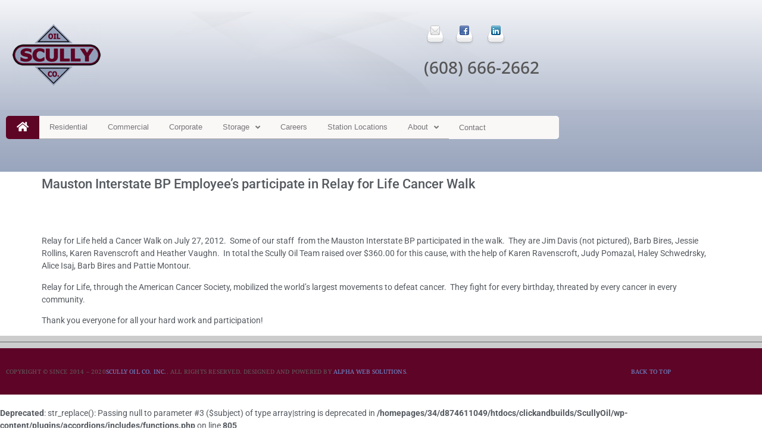

--- FILE ---
content_type: text/html; charset=UTF-8
request_url: https://scullyoil.com/mauston-interstate-bp-employees-participate-in-relay-for-life-cancer-walk/
body_size: 16862
content:
<!doctype html>
<html dir="ltr" lang="en-US" prefix="og: https://ogp.me/ns#">
<head>
	<meta charset="UTF-8">
	<meta name="viewport" content="width=device-width, initial-scale=1">
	<link rel="profile" href="https://gmpg.org/xfn/11">
	<title>Mauston Interstate BP Employee’s participate in Relay for Life Cancer Walk | Scully Oil Co. Inc.</title>

		<!-- All in One SEO 4.9.3 - aioseo.com -->
	<meta name="description" content="Relay for Life held a Cancer Walk on July 27, 2012. Some of our staff from the Mauston Interstate BP participated in the walk. They are Jim Davis (not pictured), Barb Bires, Jessie Rollins, Karen Ravenscroft and Heather Vaughn. In total the Scully Oil Team raised over $360.00 for this cause, with the help of Karen" />
	<meta name="robots" content="max-image-preview:large" />
	<meta name="author" content="Scully"/>
	<link rel="canonical" href="https://scullyoil.com/mauston-interstate-bp-employees-participate-in-relay-for-life-cancer-walk/" />
	<meta name="generator" content="All in One SEO (AIOSEO) 4.9.3" />
		<meta property="og:locale" content="en_US" />
		<meta property="og:site_name" content="Scully Oil Co. Inc. |" />
		<meta property="og:type" content="article" />
		<meta property="og:title" content="Mauston Interstate BP Employee’s participate in Relay for Life Cancer Walk | Scully Oil Co. Inc." />
		<meta property="og:description" content="Relay for Life held a Cancer Walk on July 27, 2012. Some of our staff from the Mauston Interstate BP participated in the walk. They are Jim Davis (not pictured), Barb Bires, Jessie Rollins, Karen Ravenscroft and Heather Vaughn. In total the Scully Oil Team raised over $360.00 for this cause, with the help of Karen" />
		<meta property="og:url" content="https://scullyoil.com/mauston-interstate-bp-employees-participate-in-relay-for-life-cancer-walk/" />
		<meta property="og:image" content="https://scullyoil.com/wp-content/uploads/Scully-logo-transp-sm-1.png" />
		<meta property="og:image:secure_url" content="https://scullyoil.com/wp-content/uploads/Scully-logo-transp-sm-1.png" />
		<meta property="article:published_time" content="2012-08-21T15:47:38+00:00" />
		<meta property="article:modified_time" content="2023-04-14T22:38:10+00:00" />
		<meta name="twitter:card" content="summary" />
		<meta name="twitter:title" content="Mauston Interstate BP Employee’s participate in Relay for Life Cancer Walk | Scully Oil Co. Inc." />
		<meta name="twitter:description" content="Relay for Life held a Cancer Walk on July 27, 2012. Some of our staff from the Mauston Interstate BP participated in the walk. They are Jim Davis (not pictured), Barb Bires, Jessie Rollins, Karen Ravenscroft and Heather Vaughn. In total the Scully Oil Team raised over $360.00 for this cause, with the help of Karen" />
		<meta name="twitter:image" content="https://scullyoil.com/wp-content/uploads/Scully-logo-transp-sm-1.png" />
		<script type="application/ld+json" class="aioseo-schema">
			{"@context":"https:\/\/schema.org","@graph":[{"@type":"Article","@id":"https:\/\/scullyoil.com\/mauston-interstate-bp-employees-participate-in-relay-for-life-cancer-walk\/#article","name":"Mauston Interstate BP Employee\u2019s participate in Relay for Life Cancer Walk | Scully Oil Co. Inc.","headline":"Mauston Interstate BP Employee&#8217;s participate in Relay for Life Cancer Walk","author":{"@id":"https:\/\/scullyoil.com\/author\/scullyadmin\/#author"},"publisher":{"@id":"https:\/\/scullyoil.com\/#organization"},"image":{"@type":"ImageObject","url":"https:\/\/scullyoil.com\/wp-content\/uploads\/Scully-logo-transp-sm-1.png","@id":"https:\/\/scullyoil.com\/#articleImage","width":350,"height":245},"datePublished":"2012-08-21T10:47:38-05:00","dateModified":"2023-04-14T17:38:10-05:00","inLanguage":"en-US","mainEntityOfPage":{"@id":"https:\/\/scullyoil.com\/mauston-interstate-bp-employees-participate-in-relay-for-life-cancer-walk\/#webpage"},"isPartOf":{"@id":"https:\/\/scullyoil.com\/mauston-interstate-bp-employees-participate-in-relay-for-life-cancer-walk\/#webpage"},"articleSection":"News"},{"@type":"BreadcrumbList","@id":"https:\/\/scullyoil.com\/mauston-interstate-bp-employees-participate-in-relay-for-life-cancer-walk\/#breadcrumblist","itemListElement":[{"@type":"ListItem","@id":"https:\/\/scullyoil.com#listItem","position":1,"name":"Home","item":"https:\/\/scullyoil.com","nextItem":{"@type":"ListItem","@id":"https:\/\/scullyoil.com\/category\/news\/#listItem","name":"News"}},{"@type":"ListItem","@id":"https:\/\/scullyoil.com\/category\/news\/#listItem","position":2,"name":"News","item":"https:\/\/scullyoil.com\/category\/news\/","nextItem":{"@type":"ListItem","@id":"https:\/\/scullyoil.com\/mauston-interstate-bp-employees-participate-in-relay-for-life-cancer-walk\/#listItem","name":"Mauston Interstate BP Employee&#8217;s participate in Relay for Life Cancer Walk"},"previousItem":{"@type":"ListItem","@id":"https:\/\/scullyoil.com#listItem","name":"Home"}},{"@type":"ListItem","@id":"https:\/\/scullyoil.com\/mauston-interstate-bp-employees-participate-in-relay-for-life-cancer-walk\/#listItem","position":3,"name":"Mauston Interstate BP Employee&#8217;s participate in Relay for Life Cancer Walk","previousItem":{"@type":"ListItem","@id":"https:\/\/scullyoil.com\/category\/news\/#listItem","name":"News"}}]},{"@type":"Organization","@id":"https:\/\/scullyoil.com\/#organization","name":"Scully Oil Co. Inc.","url":"https:\/\/scullyoil.com\/","logo":{"@type":"ImageObject","url":"https:\/\/scullyoil.com\/wp-content\/uploads\/Scully-logo-transp-sm-1.png","@id":"https:\/\/scullyoil.com\/mauston-interstate-bp-employees-participate-in-relay-for-life-cancer-walk\/#organizationLogo","width":350,"height":245},"image":{"@id":"https:\/\/scullyoil.com\/mauston-interstate-bp-employees-participate-in-relay-for-life-cancer-walk\/#organizationLogo"}},{"@type":"Person","@id":"https:\/\/scullyoil.com\/author\/scullyadmin\/#author","url":"https:\/\/scullyoil.com\/author\/scullyadmin\/","name":"Scully"},{"@type":"WebPage","@id":"https:\/\/scullyoil.com\/mauston-interstate-bp-employees-participate-in-relay-for-life-cancer-walk\/#webpage","url":"https:\/\/scullyoil.com\/mauston-interstate-bp-employees-participate-in-relay-for-life-cancer-walk\/","name":"Mauston Interstate BP Employee\u2019s participate in Relay for Life Cancer Walk | Scully Oil Co. Inc.","description":"Relay for Life held a Cancer Walk on July 27, 2012. Some of our staff from the Mauston Interstate BP participated in the walk. They are Jim Davis (not pictured), Barb Bires, Jessie Rollins, Karen Ravenscroft and Heather Vaughn. In total the Scully Oil Team raised over $360.00 for this cause, with the help of Karen","inLanguage":"en-US","isPartOf":{"@id":"https:\/\/scullyoil.com\/#website"},"breadcrumb":{"@id":"https:\/\/scullyoil.com\/mauston-interstate-bp-employees-participate-in-relay-for-life-cancer-walk\/#breadcrumblist"},"author":{"@id":"https:\/\/scullyoil.com\/author\/scullyadmin\/#author"},"creator":{"@id":"https:\/\/scullyoil.com\/author\/scullyadmin\/#author"},"datePublished":"2012-08-21T10:47:38-05:00","dateModified":"2023-04-14T17:38:10-05:00"},{"@type":"WebSite","@id":"https:\/\/scullyoil.com\/#website","url":"https:\/\/scullyoil.com\/","name":"Scully Oil Co. Inc.","inLanguage":"en-US","publisher":{"@id":"https:\/\/scullyoil.com\/#organization"}}]}
		</script>
		<!-- All in One SEO -->

<link rel="alternate" type="application/rss+xml" title="Scully Oil Co. Inc. &raquo; Feed" href="https://scullyoil.com/feed/" />
<link rel="alternate" type="application/rss+xml" title="Scully Oil Co. Inc. &raquo; Comments Feed" href="https://scullyoil.com/comments/feed/" />
<script>
window._wpemojiSettings = {"baseUrl":"https:\/\/s.w.org\/images\/core\/emoji\/15.0.3\/72x72\/","ext":".png","svgUrl":"https:\/\/s.w.org\/images\/core\/emoji\/15.0.3\/svg\/","svgExt":".svg","source":{"concatemoji":"https:\/\/scullyoil.com\/wp-includes\/js\/wp-emoji-release.min.js?ver=9f8f52e0aa7375d89bcc7f1363f0111e"}};
/*! This file is auto-generated */
!function(i,n){var o,s,e;function c(e){try{var t={supportTests:e,timestamp:(new Date).valueOf()};sessionStorage.setItem(o,JSON.stringify(t))}catch(e){}}function p(e,t,n){e.clearRect(0,0,e.canvas.width,e.canvas.height),e.fillText(t,0,0);var t=new Uint32Array(e.getImageData(0,0,e.canvas.width,e.canvas.height).data),r=(e.clearRect(0,0,e.canvas.width,e.canvas.height),e.fillText(n,0,0),new Uint32Array(e.getImageData(0,0,e.canvas.width,e.canvas.height).data));return t.every(function(e,t){return e===r[t]})}function u(e,t,n){switch(t){case"flag":return n(e,"\ud83c\udff3\ufe0f\u200d\u26a7\ufe0f","\ud83c\udff3\ufe0f\u200b\u26a7\ufe0f")?!1:!n(e,"\ud83c\uddfa\ud83c\uddf3","\ud83c\uddfa\u200b\ud83c\uddf3")&&!n(e,"\ud83c\udff4\udb40\udc67\udb40\udc62\udb40\udc65\udb40\udc6e\udb40\udc67\udb40\udc7f","\ud83c\udff4\u200b\udb40\udc67\u200b\udb40\udc62\u200b\udb40\udc65\u200b\udb40\udc6e\u200b\udb40\udc67\u200b\udb40\udc7f");case"emoji":return!n(e,"\ud83d\udc26\u200d\u2b1b","\ud83d\udc26\u200b\u2b1b")}return!1}function f(e,t,n){var r="undefined"!=typeof WorkerGlobalScope&&self instanceof WorkerGlobalScope?new OffscreenCanvas(300,150):i.createElement("canvas"),a=r.getContext("2d",{willReadFrequently:!0}),o=(a.textBaseline="top",a.font="600 32px Arial",{});return e.forEach(function(e){o[e]=t(a,e,n)}),o}function t(e){var t=i.createElement("script");t.src=e,t.defer=!0,i.head.appendChild(t)}"undefined"!=typeof Promise&&(o="wpEmojiSettingsSupports",s=["flag","emoji"],n.supports={everything:!0,everythingExceptFlag:!0},e=new Promise(function(e){i.addEventListener("DOMContentLoaded",e,{once:!0})}),new Promise(function(t){var n=function(){try{var e=JSON.parse(sessionStorage.getItem(o));if("object"==typeof e&&"number"==typeof e.timestamp&&(new Date).valueOf()<e.timestamp+604800&&"object"==typeof e.supportTests)return e.supportTests}catch(e){}return null}();if(!n){if("undefined"!=typeof Worker&&"undefined"!=typeof OffscreenCanvas&&"undefined"!=typeof URL&&URL.createObjectURL&&"undefined"!=typeof Blob)try{var e="postMessage("+f.toString()+"("+[JSON.stringify(s),u.toString(),p.toString()].join(",")+"));",r=new Blob([e],{type:"text/javascript"}),a=new Worker(URL.createObjectURL(r),{name:"wpTestEmojiSupports"});return void(a.onmessage=function(e){c(n=e.data),a.terminate(),t(n)})}catch(e){}c(n=f(s,u,p))}t(n)}).then(function(e){for(var t in e)n.supports[t]=e[t],n.supports.everything=n.supports.everything&&n.supports[t],"flag"!==t&&(n.supports.everythingExceptFlag=n.supports.everythingExceptFlag&&n.supports[t]);n.supports.everythingExceptFlag=n.supports.everythingExceptFlag&&!n.supports.flag,n.DOMReady=!1,n.readyCallback=function(){n.DOMReady=!0}}).then(function(){return e}).then(function(){var e;n.supports.everything||(n.readyCallback(),(e=n.source||{}).concatemoji?t(e.concatemoji):e.wpemoji&&e.twemoji&&(t(e.twemoji),t(e.wpemoji)))}))}((window,document),window._wpemojiSettings);
</script>
<link rel='stylesheet' id='zilla-shortcodes-css' href='https://scullyoil.com/wp-content/plugins/zilla-shortcodes-2.0/assets/css/shortcodes.css?ver=9f8f52e0aa7375d89bcc7f1363f0111e' media='all' />
<style id='wp-emoji-styles-inline-css'>

	img.wp-smiley, img.emoji {
		display: inline !important;
		border: none !important;
		box-shadow: none !important;
		height: 1em !important;
		width: 1em !important;
		margin: 0 0.07em !important;
		vertical-align: -0.1em !important;
		background: none !important;
		padding: 0 !important;
	}
</style>
<link rel='stylesheet' id='wp-block-library-css' href='https://scullyoil.com/wp-includes/css/dist/block-library/style.min.css?ver=9f8f52e0aa7375d89bcc7f1363f0111e' media='all' />
<link rel='stylesheet' id='aioseo/css/src/vue/standalone/blocks/table-of-contents/global.scss-css' href='https://scullyoil.com/wp-content/plugins/all-in-one-seo-pack/dist/Lite/assets/css/table-of-contents/global.e90f6d47.css?ver=4.9.3' media='all' />
<style id='global-styles-inline-css'>
:root{--wp--preset--aspect-ratio--square: 1;--wp--preset--aspect-ratio--4-3: 4/3;--wp--preset--aspect-ratio--3-4: 3/4;--wp--preset--aspect-ratio--3-2: 3/2;--wp--preset--aspect-ratio--2-3: 2/3;--wp--preset--aspect-ratio--16-9: 16/9;--wp--preset--aspect-ratio--9-16: 9/16;--wp--preset--color--black: #000000;--wp--preset--color--cyan-bluish-gray: #abb8c3;--wp--preset--color--white: #ffffff;--wp--preset--color--pale-pink: #f78da7;--wp--preset--color--vivid-red: #cf2e2e;--wp--preset--color--luminous-vivid-orange: #ff6900;--wp--preset--color--luminous-vivid-amber: #fcb900;--wp--preset--color--light-green-cyan: #7bdcb5;--wp--preset--color--vivid-green-cyan: #00d084;--wp--preset--color--pale-cyan-blue: #8ed1fc;--wp--preset--color--vivid-cyan-blue: #0693e3;--wp--preset--color--vivid-purple: #9b51e0;--wp--preset--gradient--vivid-cyan-blue-to-vivid-purple: linear-gradient(135deg,rgba(6,147,227,1) 0%,rgb(155,81,224) 100%);--wp--preset--gradient--light-green-cyan-to-vivid-green-cyan: linear-gradient(135deg,rgb(122,220,180) 0%,rgb(0,208,130) 100%);--wp--preset--gradient--luminous-vivid-amber-to-luminous-vivid-orange: linear-gradient(135deg,rgba(252,185,0,1) 0%,rgba(255,105,0,1) 100%);--wp--preset--gradient--luminous-vivid-orange-to-vivid-red: linear-gradient(135deg,rgba(255,105,0,1) 0%,rgb(207,46,46) 100%);--wp--preset--gradient--very-light-gray-to-cyan-bluish-gray: linear-gradient(135deg,rgb(238,238,238) 0%,rgb(169,184,195) 100%);--wp--preset--gradient--cool-to-warm-spectrum: linear-gradient(135deg,rgb(74,234,220) 0%,rgb(151,120,209) 20%,rgb(207,42,186) 40%,rgb(238,44,130) 60%,rgb(251,105,98) 80%,rgb(254,248,76) 100%);--wp--preset--gradient--blush-light-purple: linear-gradient(135deg,rgb(255,206,236) 0%,rgb(152,150,240) 100%);--wp--preset--gradient--blush-bordeaux: linear-gradient(135deg,rgb(254,205,165) 0%,rgb(254,45,45) 50%,rgb(107,0,62) 100%);--wp--preset--gradient--luminous-dusk: linear-gradient(135deg,rgb(255,203,112) 0%,rgb(199,81,192) 50%,rgb(65,88,208) 100%);--wp--preset--gradient--pale-ocean: linear-gradient(135deg,rgb(255,245,203) 0%,rgb(182,227,212) 50%,rgb(51,167,181) 100%);--wp--preset--gradient--electric-grass: linear-gradient(135deg,rgb(202,248,128) 0%,rgb(113,206,126) 100%);--wp--preset--gradient--midnight: linear-gradient(135deg,rgb(2,3,129) 0%,rgb(40,116,252) 100%);--wp--preset--font-size--small: 13px;--wp--preset--font-size--medium: 20px;--wp--preset--font-size--large: 36px;--wp--preset--font-size--x-large: 42px;--wp--preset--spacing--20: 0.44rem;--wp--preset--spacing--30: 0.67rem;--wp--preset--spacing--40: 1rem;--wp--preset--spacing--50: 1.5rem;--wp--preset--spacing--60: 2.25rem;--wp--preset--spacing--70: 3.38rem;--wp--preset--spacing--80: 5.06rem;--wp--preset--shadow--natural: 6px 6px 9px rgba(0, 0, 0, 0.2);--wp--preset--shadow--deep: 12px 12px 50px rgba(0, 0, 0, 0.4);--wp--preset--shadow--sharp: 6px 6px 0px rgba(0, 0, 0, 0.2);--wp--preset--shadow--outlined: 6px 6px 0px -3px rgba(255, 255, 255, 1), 6px 6px rgba(0, 0, 0, 1);--wp--preset--shadow--crisp: 6px 6px 0px rgba(0, 0, 0, 1);}:root { --wp--style--global--content-size: 800px;--wp--style--global--wide-size: 1200px; }:where(body) { margin: 0; }.wp-site-blocks > .alignleft { float: left; margin-right: 2em; }.wp-site-blocks > .alignright { float: right; margin-left: 2em; }.wp-site-blocks > .aligncenter { justify-content: center; margin-left: auto; margin-right: auto; }:where(.wp-site-blocks) > * { margin-block-start: 24px; margin-block-end: 0; }:where(.wp-site-blocks) > :first-child { margin-block-start: 0; }:where(.wp-site-blocks) > :last-child { margin-block-end: 0; }:root { --wp--style--block-gap: 24px; }:root :where(.is-layout-flow) > :first-child{margin-block-start: 0;}:root :where(.is-layout-flow) > :last-child{margin-block-end: 0;}:root :where(.is-layout-flow) > *{margin-block-start: 24px;margin-block-end: 0;}:root :where(.is-layout-constrained) > :first-child{margin-block-start: 0;}:root :where(.is-layout-constrained) > :last-child{margin-block-end: 0;}:root :where(.is-layout-constrained) > *{margin-block-start: 24px;margin-block-end: 0;}:root :where(.is-layout-flex){gap: 24px;}:root :where(.is-layout-grid){gap: 24px;}.is-layout-flow > .alignleft{float: left;margin-inline-start: 0;margin-inline-end: 2em;}.is-layout-flow > .alignright{float: right;margin-inline-start: 2em;margin-inline-end: 0;}.is-layout-flow > .aligncenter{margin-left: auto !important;margin-right: auto !important;}.is-layout-constrained > .alignleft{float: left;margin-inline-start: 0;margin-inline-end: 2em;}.is-layout-constrained > .alignright{float: right;margin-inline-start: 2em;margin-inline-end: 0;}.is-layout-constrained > .aligncenter{margin-left: auto !important;margin-right: auto !important;}.is-layout-constrained > :where(:not(.alignleft):not(.alignright):not(.alignfull)){max-width: var(--wp--style--global--content-size);margin-left: auto !important;margin-right: auto !important;}.is-layout-constrained > .alignwide{max-width: var(--wp--style--global--wide-size);}body .is-layout-flex{display: flex;}.is-layout-flex{flex-wrap: wrap;align-items: center;}.is-layout-flex > :is(*, div){margin: 0;}body .is-layout-grid{display: grid;}.is-layout-grid > :is(*, div){margin: 0;}body{padding-top: 0px;padding-right: 0px;padding-bottom: 0px;padding-left: 0px;}a:where(:not(.wp-element-button)){text-decoration: underline;}:root :where(.wp-element-button, .wp-block-button__link){background-color: #32373c;border-width: 0;color: #fff;font-family: inherit;font-size: inherit;line-height: inherit;padding: calc(0.667em + 2px) calc(1.333em + 2px);text-decoration: none;}.has-black-color{color: var(--wp--preset--color--black) !important;}.has-cyan-bluish-gray-color{color: var(--wp--preset--color--cyan-bluish-gray) !important;}.has-white-color{color: var(--wp--preset--color--white) !important;}.has-pale-pink-color{color: var(--wp--preset--color--pale-pink) !important;}.has-vivid-red-color{color: var(--wp--preset--color--vivid-red) !important;}.has-luminous-vivid-orange-color{color: var(--wp--preset--color--luminous-vivid-orange) !important;}.has-luminous-vivid-amber-color{color: var(--wp--preset--color--luminous-vivid-amber) !important;}.has-light-green-cyan-color{color: var(--wp--preset--color--light-green-cyan) !important;}.has-vivid-green-cyan-color{color: var(--wp--preset--color--vivid-green-cyan) !important;}.has-pale-cyan-blue-color{color: var(--wp--preset--color--pale-cyan-blue) !important;}.has-vivid-cyan-blue-color{color: var(--wp--preset--color--vivid-cyan-blue) !important;}.has-vivid-purple-color{color: var(--wp--preset--color--vivid-purple) !important;}.has-black-background-color{background-color: var(--wp--preset--color--black) !important;}.has-cyan-bluish-gray-background-color{background-color: var(--wp--preset--color--cyan-bluish-gray) !important;}.has-white-background-color{background-color: var(--wp--preset--color--white) !important;}.has-pale-pink-background-color{background-color: var(--wp--preset--color--pale-pink) !important;}.has-vivid-red-background-color{background-color: var(--wp--preset--color--vivid-red) !important;}.has-luminous-vivid-orange-background-color{background-color: var(--wp--preset--color--luminous-vivid-orange) !important;}.has-luminous-vivid-amber-background-color{background-color: var(--wp--preset--color--luminous-vivid-amber) !important;}.has-light-green-cyan-background-color{background-color: var(--wp--preset--color--light-green-cyan) !important;}.has-vivid-green-cyan-background-color{background-color: var(--wp--preset--color--vivid-green-cyan) !important;}.has-pale-cyan-blue-background-color{background-color: var(--wp--preset--color--pale-cyan-blue) !important;}.has-vivid-cyan-blue-background-color{background-color: var(--wp--preset--color--vivid-cyan-blue) !important;}.has-vivid-purple-background-color{background-color: var(--wp--preset--color--vivid-purple) !important;}.has-black-border-color{border-color: var(--wp--preset--color--black) !important;}.has-cyan-bluish-gray-border-color{border-color: var(--wp--preset--color--cyan-bluish-gray) !important;}.has-white-border-color{border-color: var(--wp--preset--color--white) !important;}.has-pale-pink-border-color{border-color: var(--wp--preset--color--pale-pink) !important;}.has-vivid-red-border-color{border-color: var(--wp--preset--color--vivid-red) !important;}.has-luminous-vivid-orange-border-color{border-color: var(--wp--preset--color--luminous-vivid-orange) !important;}.has-luminous-vivid-amber-border-color{border-color: var(--wp--preset--color--luminous-vivid-amber) !important;}.has-light-green-cyan-border-color{border-color: var(--wp--preset--color--light-green-cyan) !important;}.has-vivid-green-cyan-border-color{border-color: var(--wp--preset--color--vivid-green-cyan) !important;}.has-pale-cyan-blue-border-color{border-color: var(--wp--preset--color--pale-cyan-blue) !important;}.has-vivid-cyan-blue-border-color{border-color: var(--wp--preset--color--vivid-cyan-blue) !important;}.has-vivid-purple-border-color{border-color: var(--wp--preset--color--vivid-purple) !important;}.has-vivid-cyan-blue-to-vivid-purple-gradient-background{background: var(--wp--preset--gradient--vivid-cyan-blue-to-vivid-purple) !important;}.has-light-green-cyan-to-vivid-green-cyan-gradient-background{background: var(--wp--preset--gradient--light-green-cyan-to-vivid-green-cyan) !important;}.has-luminous-vivid-amber-to-luminous-vivid-orange-gradient-background{background: var(--wp--preset--gradient--luminous-vivid-amber-to-luminous-vivid-orange) !important;}.has-luminous-vivid-orange-to-vivid-red-gradient-background{background: var(--wp--preset--gradient--luminous-vivid-orange-to-vivid-red) !important;}.has-very-light-gray-to-cyan-bluish-gray-gradient-background{background: var(--wp--preset--gradient--very-light-gray-to-cyan-bluish-gray) !important;}.has-cool-to-warm-spectrum-gradient-background{background: var(--wp--preset--gradient--cool-to-warm-spectrum) !important;}.has-blush-light-purple-gradient-background{background: var(--wp--preset--gradient--blush-light-purple) !important;}.has-blush-bordeaux-gradient-background{background: var(--wp--preset--gradient--blush-bordeaux) !important;}.has-luminous-dusk-gradient-background{background: var(--wp--preset--gradient--luminous-dusk) !important;}.has-pale-ocean-gradient-background{background: var(--wp--preset--gradient--pale-ocean) !important;}.has-electric-grass-gradient-background{background: var(--wp--preset--gradient--electric-grass) !important;}.has-midnight-gradient-background{background: var(--wp--preset--gradient--midnight) !important;}.has-small-font-size{font-size: var(--wp--preset--font-size--small) !important;}.has-medium-font-size{font-size: var(--wp--preset--font-size--medium) !important;}.has-large-font-size{font-size: var(--wp--preset--font-size--large) !important;}.has-x-large-font-size{font-size: var(--wp--preset--font-size--x-large) !important;}
:root :where(.wp-block-pullquote){font-size: 1.5em;line-height: 1.6;}
</style>
<link rel='stylesheet' id='hello-elementor-css' href='https://scullyoil.com/wp-content/themes/hello-elementor/assets/css/reset.css?ver=3.4.6' media='all' />
<link rel='stylesheet' id='hello-elementor-theme-style-css' href='https://scullyoil.com/wp-content/themes/hello-elementor/assets/css/theme.css?ver=3.4.6' media='all' />
<link rel='stylesheet' id='hello-elementor-header-footer-css' href='https://scullyoil.com/wp-content/themes/hello-elementor/assets/css/header-footer.css?ver=3.4.6' media='all' />
<link rel='stylesheet' id='elementor-frontend-css' href='https://scullyoil.com/wp-content/uploads/elementor/css/custom-frontend.min.css?ver=1769008855' media='all' />
<link rel='stylesheet' id='elementor-post-1164-css' href='https://scullyoil.com/wp-content/uploads/elementor/css/post-1164.css?ver=1769008855' media='all' />
<link rel='stylesheet' id='widget-image-css' href='https://scullyoil.com/wp-content/plugins/elementor/assets/css/widget-image.min.css?ver=3.34.2' media='all' />
<link rel='stylesheet' id='widget-nav-menu-css' href='https://scullyoil.com/wp-content/uploads/elementor/css/custom-pro-widget-nav-menu.min.css?ver=1769008855' media='all' />
<link rel='stylesheet' id='widget-divider-css' href='https://scullyoil.com/wp-content/plugins/elementor/assets/css/widget-divider.min.css?ver=3.34.2' media='all' />
<link rel='stylesheet' id='widget-heading-css' href='https://scullyoil.com/wp-content/plugins/elementor/assets/css/widget-heading.min.css?ver=3.34.2' media='all' />
<link rel='stylesheet' id='elementor-icons-css' href='https://scullyoil.com/wp-content/plugins/elementor/assets/lib/eicons/css/elementor-icons.min.css?ver=5.46.0' media='all' />
<link rel='stylesheet' id='elementor-pro-css' href='https://scullyoil.com/wp-content/uploads/elementor/css/custom-pro-frontend.min.css?ver=1769008855' media='all' />
<link rel='stylesheet' id='elementor-post-1299-css' href='https://scullyoil.com/wp-content/uploads/elementor/css/post-1299.css?ver=1769008855' media='all' />
<link rel='stylesheet' id='elementor-post-1332-css' href='https://scullyoil.com/wp-content/uploads/elementor/css/post-1332.css?ver=1769008855' media='all' />
<link rel='stylesheet' id='tablepress-default-css' href='https://scullyoil.com/wp-content/plugins/tablepress/css/build/default.css?ver=3.2.6' media='all' />
<link rel='stylesheet' id='dashicons-css' href='https://scullyoil.com/wp-includes/css/dashicons.min.css?ver=9f8f52e0aa7375d89bcc7f1363f0111e' media='all' />
<link rel='stylesheet' id='tmm-css' href='https://scullyoil.com/wp-content/plugins/team-members/inc/css/tmm_style.css?ver=9f8f52e0aa7375d89bcc7f1363f0111e' media='all' />
<link rel='stylesheet' id='eael-general-css' href='https://scullyoil.com/wp-content/plugins/essential-addons-for-elementor-lite/assets/front-end/css/view/general.min.css?ver=6.5.8' media='all' />
<link rel='stylesheet' id='elementor-gf-local-roboto-css' href='https://scullyoil.com/wp-content/uploads/elementor/google-fonts/css/roboto.css?ver=1742222011' media='all' />
<link rel='stylesheet' id='elementor-gf-local-robotoslab-css' href='https://scullyoil.com/wp-content/uploads/elementor/google-fonts/css/robotoslab.css?ver=1742222021' media='all' />
<link rel='stylesheet' id='elementor-gf-local-notoserif-css' href='https://scullyoil.com/wp-content/uploads/elementor/google-fonts/css/notoserif.css?ver=1742222042' media='all' />
<link rel='stylesheet' id='elementor-gf-local-notosans-css' href='https://scullyoil.com/wp-content/uploads/elementor/google-fonts/css/notosans.css?ver=1742222065' media='all' />
<link rel='stylesheet' id='elementor-icons-shared-0-css' href='https://scullyoil.com/wp-content/plugins/elementor/assets/lib/font-awesome/css/fontawesome.min.css?ver=5.15.3' media='all' />
<link rel='stylesheet' id='elementor-icons-fa-solid-css' href='https://scullyoil.com/wp-content/plugins/elementor/assets/lib/font-awesome/css/solid.min.css?ver=5.15.3' media='all' />
<script src="https://scullyoil.com/wp-includes/js/jquery/jquery.min.js?ver=3.7.1" id="jquery-core-js"></script>
<script src="https://scullyoil.com/wp-includes/js/jquery/jquery-migrate.min.js?ver=3.4.1" id="jquery-migrate-js"></script>
<script src="https://scullyoil.com/wp-includes/js/jquery/ui/core.min.js?ver=1.13.3" id="jquery-ui-core-js"></script>
<script src="https://scullyoil.com/wp-includes/js/jquery/ui/accordion.min.js?ver=1.13.3" id="jquery-ui-accordion-js"></script>
<script src="https://scullyoil.com/wp-includes/js/jquery/ui/tabs.min.js?ver=1.13.3" id="jquery-ui-tabs-js"></script>
<script src="https://scullyoil.com/wp-content/plugins/zilla-shortcodes-2.0/assets/js/zilla-shortcodes-lib.js?ver=9f8f52e0aa7375d89bcc7f1363f0111e" id="zilla-shortcodes-lib-js"></script>
<link rel="https://api.w.org/" href="https://scullyoil.com/wp-json/" /><link rel="alternate" title="JSON" type="application/json" href="https://scullyoil.com/wp-json/wp/v2/posts/781" /><link rel="EditURI" type="application/rsd+xml" title="RSD" href="https://scullyoil.com/xmlrpc.php?rsd" />

<link rel='shortlink' href='https://scullyoil.com/?p=781' />
<link rel="alternate" title="oEmbed (JSON)" type="application/json+oembed" href="https://scullyoil.com/wp-json/oembed/1.0/embed?url=https%3A%2F%2Fscullyoil.com%2Fmauston-interstate-bp-employees-participate-in-relay-for-life-cancer-walk%2F" />
<link rel="alternate" title="oEmbed (XML)" type="text/xml+oembed" href="https://scullyoil.com/wp-json/oembed/1.0/embed?url=https%3A%2F%2Fscullyoil.com%2Fmauston-interstate-bp-employees-participate-in-relay-for-life-cancer-walk%2F&#038;format=xml" />
<style id="essential-blocks-global-styles">
            :root {
                --eb-global-primary-color: #101828;
--eb-global-secondary-color: #475467;
--eb-global-tertiary-color: #98A2B3;
--eb-global-text-color: #475467;
--eb-global-heading-color: #1D2939;
--eb-global-link-color: #444CE7;
--eb-global-background-color: #F9FAFB;
--eb-global-button-text-color: #FFFFFF;
--eb-global-button-background-color: #101828;
--eb-gradient-primary-color: linear-gradient(90deg, hsla(259, 84%, 78%, 1) 0%, hsla(206, 67%, 75%, 1) 100%);
--eb-gradient-secondary-color: linear-gradient(90deg, hsla(18, 76%, 85%, 1) 0%, hsla(203, 69%, 84%, 1) 100%);
--eb-gradient-tertiary-color: linear-gradient(90deg, hsla(248, 21%, 15%, 1) 0%, hsla(250, 14%, 61%, 1) 100%);
--eb-gradient-background-color: linear-gradient(90deg, rgb(250, 250, 250) 0%, rgb(233, 233, 233) 49%, rgb(244, 243, 243) 100%);

                --eb-tablet-breakpoint: 1024px;
--eb-mobile-breakpoint: 767px;

            }
            
            
        </style><script type="text/javascript">
(function(url){
	if(/(?:Chrome\/26\.0\.1410\.63 Safari\/537\.31|WordfenceTestMonBot)/.test(navigator.userAgent)){ return; }
	var addEvent = function(evt, handler) {
		if (window.addEventListener) {
			document.addEventListener(evt, handler, false);
		} else if (window.attachEvent) {
			document.attachEvent('on' + evt, handler);
		}
	};
	var removeEvent = function(evt, handler) {
		if (window.removeEventListener) {
			document.removeEventListener(evt, handler, false);
		} else if (window.detachEvent) {
			document.detachEvent('on' + evt, handler);
		}
	};
	var evts = 'contextmenu dblclick drag dragend dragenter dragleave dragover dragstart drop keydown keypress keyup mousedown mousemove mouseout mouseover mouseup mousewheel scroll'.split(' ');
	var logHuman = function() {
		if (window.wfLogHumanRan) { return; }
		window.wfLogHumanRan = true;
		var wfscr = document.createElement('script');
		wfscr.type = 'text/javascript';
		wfscr.async = true;
		wfscr.src = url + '&r=' + Math.random();
		(document.getElementsByTagName('head')[0]||document.getElementsByTagName('body')[0]).appendChild(wfscr);
		for (var i = 0; i < evts.length; i++) {
			removeEvent(evts[i], logHuman);
		}
	};
	for (var i = 0; i < evts.length; i++) {
		addEvent(evts[i], logHuman);
	}
})('//scullyoil.com/?wordfence_lh=1&hid=4B1AB8D6F8F2D24FC18606500F9CB0D2');
</script><!-- Analytics by WP Statistics - https://wp-statistics.com -->
<meta name="generator" content="Elementor 3.34.2; features: additional_custom_breakpoints; settings: css_print_method-external, google_font-enabled, font_display-auto">
			<style>
				.e-con.e-parent:nth-of-type(n+4):not(.e-lazyloaded):not(.e-no-lazyload),
				.e-con.e-parent:nth-of-type(n+4):not(.e-lazyloaded):not(.e-no-lazyload) * {
					background-image: none !important;
				}
				@media screen and (max-height: 1024px) {
					.e-con.e-parent:nth-of-type(n+3):not(.e-lazyloaded):not(.e-no-lazyload),
					.e-con.e-parent:nth-of-type(n+3):not(.e-lazyloaded):not(.e-no-lazyload) * {
						background-image: none !important;
					}
				}
				@media screen and (max-height: 640px) {
					.e-con.e-parent:nth-of-type(n+2):not(.e-lazyloaded):not(.e-no-lazyload),
					.e-con.e-parent:nth-of-type(n+2):not(.e-lazyloaded):not(.e-no-lazyload) * {
						background-image: none !important;
					}
				}
			</style>
			<link rel="icon" href="https://scullyoil.com/wp-content/uploads/favicon-1.png" sizes="32x32" />
<link rel="icon" href="https://scullyoil.com/wp-content/uploads/favicon-1.png" sizes="192x192" />
<link rel="apple-touch-icon" href="https://scullyoil.com/wp-content/uploads/favicon-1.png" />
<meta name="msapplication-TileImage" content="https://scullyoil.com/wp-content/uploads/favicon-1.png" />
		<style id="wp-custom-css">
			header.page-header {
    display: none;
}
th{
	background: transparent !Important;
	border: none !important;
		padding: 10px 0 !important;
}
table{
	border: none;
	font-size: 12px !important;
	line-height: 18px !important;
	color: #000000A6 !important;
	font-weight: 400 !Important;
	font-family: noto sans;
}
.elementor-widget.elementor-list-item-link-full_width a {
    width: auto !important;
	font-size: 13px !important;
	line-height: 18px !important;
padding: 0px !important;
	margin; 0px !important;
	height: auto !important;
}
		</style>
		</head>
<body class="post-template-default single single-post postid-781 single-format-standard wp-custom-logo wp-embed-responsive hello-elementor-default elementor-default elementor-kit-1164">


<a class="skip-link screen-reader-text" href="#content">Skip to content</a>

		<div data-elementor-type="header" data-elementor-id="1299" class="elementor elementor-1299 elementor-location-header" data-elementor-post-type="elementor_library">
					<section data-particle_enable="false" data-particle-mobile-disabled="false" class="elementor-section elementor-top-section elementor-element elementor-element-4a1718e elementor-section-height-min-height top elementor-section-boxed elementor-section-height-default elementor-section-items-middle" data-id="4a1718e" data-element_type="section" data-settings="{&quot;background_background&quot;:&quot;gradient&quot;}">
						<div class="elementor-container elementor-column-gap-default">
					<div class="elementor-column elementor-col-100 elementor-top-column elementor-element elementor-element-d44d664" data-id="d44d664" data-element_type="column" data-settings="{&quot;background_background&quot;:&quot;classic&quot;}">
			<div class="elementor-widget-wrap elementor-element-populated">
						<section data-particle_enable="false" data-particle-mobile-disabled="false" class="elementor-section elementor-inner-section elementor-element elementor-element-b30f2ba elementor-section-boxed elementor-section-height-default elementor-section-height-default" data-id="b30f2ba" data-element_type="section">
						<div class="elementor-container elementor-column-gap-default">
					<div class="elementor-column elementor-col-16 elementor-inner-column elementor-element elementor-element-1037c42" data-id="1037c42" data-element_type="column">
			<div class="elementor-widget-wrap elementor-element-populated">
						<div class="elementor-element elementor-element-116d86d elementor-widget elementor-widget-theme-site-logo elementor-widget-image" data-id="116d86d" data-element_type="widget" data-widget_type="theme-site-logo.default">
				<div class="elementor-widget-container">
											<a href="https://scullyoil.com">
			<img width="150" height="105" src="https://scullyoil.com/wp-content/uploads/Scully-logo-transp-sm-1-150x105.png" class="attachment-thumbnail size-thumbnail wp-image-1147" alt="" srcset="https://scullyoil.com/wp-content/uploads/Scully-logo-transp-sm-1-150x105.png 150w, https://scullyoil.com/wp-content/uploads/Scully-logo-transp-sm-1-300x210.png 300w, https://scullyoil.com/wp-content/uploads/Scully-logo-transp-sm-1-139x97.png 139w, https://scullyoil.com/wp-content/uploads/Scully-logo-transp-sm-1.png 350w" sizes="(max-width: 150px) 100vw, 150px" />				</a>
											</div>
				</div>
					</div>
		</div>
				<div class="elementor-column elementor-col-16 elementor-inner-column elementor-element elementor-element-a52d1f5" data-id="a52d1f5" data-element_type="column">
			<div class="elementor-widget-wrap">
							</div>
		</div>
				<div class="elementor-column elementor-col-16 elementor-inner-column elementor-element elementor-element-9737334" data-id="9737334" data-element_type="column">
			<div class="elementor-widget-wrap elementor-element-populated">
						<div class="elementor-element elementor-element-dd36723 elementor-widget elementor-widget-image" data-id="dd36723" data-element_type="widget" data-widget_type="image.default">
				<div class="elementor-widget-container">
																<a href="http://office@scullyoil.com">
							<img width="16" height="16" src="https://scullyoil.com/wp-content/uploads/email_16.png" class="attachment-large size-large wp-image-1304" alt="" />								</a>
															</div>
				</div>
					</div>
		</div>
				<div class="elementor-column elementor-col-16 elementor-inner-column elementor-element elementor-element-b752d67" data-id="b752d67" data-element_type="column">
			<div class="elementor-widget-wrap elementor-element-populated">
						<div class="elementor-element elementor-element-d57d423 elementor-widget elementor-widget-image" data-id="d57d423" data-element_type="widget" data-widget_type="image.default">
				<div class="elementor-widget-container">
																<a href="https://www.facebook.com/pages/Scully-Oil-Co-Inc/126124267442854">
							<img width="16" height="16" src="https://scullyoil.com/wp-content/uploads/facebook_16.png" class="attachment-large size-large wp-image-1300" alt="" />								</a>
															</div>
				</div>
					</div>
		</div>
				<div class="elementor-column elementor-col-16 elementor-inner-column elementor-element elementor-element-02d32ad" data-id="02d32ad" data-element_type="column">
			<div class="elementor-widget-wrap elementor-element-populated">
						<div class="elementor-element elementor-element-b32c3c3 elementor-widget elementor-widget-image" data-id="b32c3c3" data-element_type="widget" data-widget_type="image.default">
				<div class="elementor-widget-container">
																<a href="https://www.linkedin.com/company/scully-oil-inc-co-?trk=biz-companies-cym">
							<img loading="lazy" width="16" height="16" src="https://scullyoil.com/wp-content/uploads/linkedin_16.png" class="attachment-large size-large wp-image-1303" alt="" />								</a>
															</div>
				</div>
					</div>
		</div>
				<div class="elementor-column elementor-col-16 elementor-inner-column elementor-element elementor-element-dc986ff" data-id="dc986ff" data-element_type="column">
			<div class="elementor-widget-wrap">
							</div>
		</div>
					</div>
		</section>
				<div class="elementor-element elementor-element-1d7312a elementor-hidden-tablet elementor-hidden-mobile elementor-widget elementor-widget-text-editor" data-id="1d7312a" data-element_type="widget" data-widget_type="text-editor.default">
				<div class="elementor-widget-container">
									<h3 style="text-align: right;">(608) 666-2662</h3>								</div>
				</div>
					</div>
		</div>
					</div>
		</section>
				<section data-particle_enable="false" data-particle-mobile-disabled="false" class="elementor-section elementor-top-section elementor-element elementor-element-ed67f74 elementor-section-boxed elementor-section-height-default elementor-section-height-default" data-id="ed67f74" data-element_type="section" data-settings="{&quot;background_background&quot;:&quot;gradient&quot;}">
						<div class="elementor-container elementor-column-gap-default">
					<div class="elementor-column elementor-col-100 elementor-top-column elementor-element elementor-element-96b8e81" data-id="96b8e81" data-element_type="column">
			<div class="elementor-widget-wrap elementor-element-populated">
						<section data-particle_enable="false" data-particle-mobile-disabled="false" class="elementor-section elementor-inner-section elementor-element elementor-element-546c661 elementor-hidden-mobile elementor-section-boxed elementor-section-height-default elementor-section-height-default" data-id="546c661" data-element_type="section" data-settings="{&quot;background_background&quot;:&quot;classic&quot;}">
						<div class="elementor-container elementor-column-gap-default">
					<div class="elementor-column elementor-col-50 elementor-inner-column elementor-element elementor-element-73fc34c" data-id="73fc34c" data-element_type="column" data-settings="{&quot;background_background&quot;:&quot;classic&quot;}">
			<div class="elementor-widget-wrap elementor-element-populated">
						<div class="elementor-element elementor-element-409d322 elementor-view-default elementor-widget elementor-widget-icon" data-id="409d322" data-element_type="widget" data-widget_type="icon.default">
				<div class="elementor-widget-container">
							<div class="elementor-icon-wrapper">
			<a class="elementor-icon" href="https://scullyoil.com">
			<i aria-hidden="true" class="fas fa-home"></i>			</a>
		</div>
						</div>
				</div>
					</div>
		</div>
				<div class="elementor-column elementor-col-50 elementor-inner-column elementor-element elementor-element-c8c971d" data-id="c8c971d" data-element_type="column">
			<div class="elementor-widget-wrap elementor-element-populated">
						<div class="elementor-element elementor-element-aa360b1 elementor-nav-menu__align-start elementor-nav-menu--dropdown-none elementor-widget elementor-widget-nav-menu" data-id="aa360b1" data-element_type="widget" data-settings="{&quot;submenu_icon&quot;:{&quot;value&quot;:&quot;&lt;i class=\&quot;fas fa-angle-down\&quot;&gt;&lt;\/i&gt;&quot;,&quot;library&quot;:&quot;fa-solid&quot;},&quot;layout&quot;:&quot;horizontal&quot;}" data-widget_type="nav-menu.default">
				<div class="elementor-widget-container">
								<nav aria-label="Menu" class="elementor-nav-menu--main elementor-nav-menu__container elementor-nav-menu--layout-horizontal e--pointer-background e--animation-fade">
				<ul id="menu-1-aa360b1" class="elementor-nav-menu"><li class="menu-item menu-item-type-post_type menu-item-object-page menu-item-36"><a href="https://scullyoil.com/customers/" class="elementor-item">Residential</a></li>
<li class="menu-item menu-item-type-post_type menu-item-object-page menu-item-34"><a href="https://scullyoil.com/dealer/" class="elementor-item">Commercial</a></li>
<li class="menu-item menu-item-type-post_type menu-item-object-page menu-item-35"><a href="https://scullyoil.com/corporate/" class="elementor-item">Corporate</a></li>
<li class="menu-item menu-item-type-post_type menu-item-object-page menu-item-has-children menu-item-43"><a href="https://scullyoil.com/storage/" class="elementor-item">Storage</a>
<ul class="sub-menu elementor-nav-menu--dropdown">
	<li class="menu-item menu-item-type-post_type menu-item-object-page menu-item-111"><a href="https://scullyoil.com/storage/storage-calculator/" class="elementor-sub-item">Storage Calculator</a></li>
	<li class="menu-item menu-item-type-post_type menu-item-object-page menu-item-161"><a href="https://scullyoil.com/storage/packing-tips/" class="elementor-sub-item">Packing Tips</a></li>
</ul>
</li>
<li class="menu-item menu-item-type-post_type menu-item-object-page menu-item-38"><a href="https://scullyoil.com/join-our-team/" class="elementor-item">Careers</a></li>
<li class="menu-item menu-item-type-post_type menu-item-object-page menu-item-184"><a href="https://scullyoil.com/station-locations/" class="elementor-item">Station Locations</a></li>
<li class="menu-item menu-item-type-post_type menu-item-object-page menu-item-has-children menu-item-145"><a href="https://scullyoil.com/about/" class="elementor-item">About</a>
<ul class="sub-menu elementor-nav-menu--dropdown">
	<li class="menu-item menu-item-type-post_type menu-item-object-page menu-item-221"><a href="https://scullyoil.com/about/propane-safety/" class="elementor-sub-item">Propane Safety</a></li>
</ul>
</li>
<li class="menu-item menu-item-type-post_type menu-item-object-page menu-item-37"><a href="https://scullyoil.com/contact/" class="elementor-item">Contact</a></li>
</ul>			</nav>
						<nav class="elementor-nav-menu--dropdown elementor-nav-menu__container" aria-hidden="true">
				<ul id="menu-2-aa360b1" class="elementor-nav-menu"><li class="menu-item menu-item-type-post_type menu-item-object-page menu-item-36"><a href="https://scullyoil.com/customers/" class="elementor-item" tabindex="-1">Residential</a></li>
<li class="menu-item menu-item-type-post_type menu-item-object-page menu-item-34"><a href="https://scullyoil.com/dealer/" class="elementor-item" tabindex="-1">Commercial</a></li>
<li class="menu-item menu-item-type-post_type menu-item-object-page menu-item-35"><a href="https://scullyoil.com/corporate/" class="elementor-item" tabindex="-1">Corporate</a></li>
<li class="menu-item menu-item-type-post_type menu-item-object-page menu-item-has-children menu-item-43"><a href="https://scullyoil.com/storage/" class="elementor-item" tabindex="-1">Storage</a>
<ul class="sub-menu elementor-nav-menu--dropdown">
	<li class="menu-item menu-item-type-post_type menu-item-object-page menu-item-111"><a href="https://scullyoil.com/storage/storage-calculator/" class="elementor-sub-item" tabindex="-1">Storage Calculator</a></li>
	<li class="menu-item menu-item-type-post_type menu-item-object-page menu-item-161"><a href="https://scullyoil.com/storage/packing-tips/" class="elementor-sub-item" tabindex="-1">Packing Tips</a></li>
</ul>
</li>
<li class="menu-item menu-item-type-post_type menu-item-object-page menu-item-38"><a href="https://scullyoil.com/join-our-team/" class="elementor-item" tabindex="-1">Careers</a></li>
<li class="menu-item menu-item-type-post_type menu-item-object-page menu-item-184"><a href="https://scullyoil.com/station-locations/" class="elementor-item" tabindex="-1">Station Locations</a></li>
<li class="menu-item menu-item-type-post_type menu-item-object-page menu-item-has-children menu-item-145"><a href="https://scullyoil.com/about/" class="elementor-item" tabindex="-1">About</a>
<ul class="sub-menu elementor-nav-menu--dropdown">
	<li class="menu-item menu-item-type-post_type menu-item-object-page menu-item-221"><a href="https://scullyoil.com/about/propane-safety/" class="elementor-sub-item" tabindex="-1">Propane Safety</a></li>
</ul>
</li>
<li class="menu-item menu-item-type-post_type menu-item-object-page menu-item-37"><a href="https://scullyoil.com/contact/" class="elementor-item" tabindex="-1">Contact</a></li>
</ul>			</nav>
						</div>
				</div>
					</div>
		</div>
					</div>
		</section>
				<section data-particle_enable="false" data-particle-mobile-disabled="false" class="elementor-section elementor-inner-section elementor-element elementor-element-0d52027 elementor-hidden-widescreen elementor-hidden-desktop elementor-hidden-laptop elementor-hidden-tablet_extra elementor-hidden-tablet elementor-hidden-mobile_extra elementor-section-boxed elementor-section-height-default elementor-section-height-default" data-id="0d52027" data-element_type="section">
						<div class="elementor-container elementor-column-gap-default">
					<div class="elementor-column elementor-col-100 elementor-inner-column elementor-element elementor-element-1be26de" data-id="1be26de" data-element_type="column">
			<div class="elementor-widget-wrap elementor-element-populated">
						<div class="elementor-element elementor-element-8b77f53 elementor-nav-menu__align-start elementor-nav-menu--dropdown-tablet elementor-nav-menu__text-align-aside elementor-widget elementor-widget-nav-menu" data-id="8b77f53" data-element_type="widget" data-settings="{&quot;submenu_icon&quot;:{&quot;value&quot;:&quot;&lt;i class=\&quot;fas fa-angle-down\&quot;&gt;&lt;\/i&gt;&quot;,&quot;library&quot;:&quot;fa-solid&quot;},&quot;layout&quot;:&quot;horizontal&quot;}" data-widget_type="nav-menu.default">
				<div class="elementor-widget-container">
								<nav aria-label="Menu" class="elementor-nav-menu--main elementor-nav-menu__container elementor-nav-menu--layout-horizontal e--pointer-none">
				<ul id="menu-1-8b77f53" class="elementor-nav-menu"><li class="menu-item menu-item-type-custom menu-item-object-custom menu-item-has-children menu-item-1407"><a href="#" class="elementor-item elementor-item-anchor">Navigation</a>
<ul class="sub-menu elementor-nav-menu--dropdown">
	<li class="menu-item menu-item-type-post_type menu-item-object-page menu-item-home menu-item-1414"><a href="https://scullyoil.com/" class="elementor-sub-item">Home</a></li>
	<li class="menu-item menu-item-type-post_type menu-item-object-page menu-item-1404"><a href="https://scullyoil.com/customers/" class="elementor-sub-item">Residential</a></li>
	<li class="menu-item menu-item-type-post_type menu-item-object-page menu-item-1402"><a href="https://scullyoil.com/dealer/" class="elementor-sub-item">Commercial</a></li>
	<li class="menu-item menu-item-type-post_type menu-item-object-page menu-item-1403"><a href="https://scullyoil.com/corporate/" class="elementor-sub-item">Corporate</a></li>
	<li class="menu-item menu-item-type-post_type menu-item-object-page menu-item-1398"><a href="https://scullyoil.com/storage/" class="elementor-sub-item">Storage</a></li>
	<li class="menu-item menu-item-type-post_type menu-item-object-page menu-item-1401"><a href="https://scullyoil.com/storage/storage-calculator/" class="elementor-sub-item">&#8211; Storage Calculator</a></li>
	<li class="menu-item menu-item-type-post_type menu-item-object-page menu-item-1400"><a href="https://scullyoil.com/storage/packing-tips/" class="elementor-sub-item">&#8211; Packing Tips</a></li>
	<li class="menu-item menu-item-type-post_type menu-item-object-page menu-item-1415"><a href="https://scullyoil.com/join-our-team/" class="elementor-sub-item">Career Opportunities</a></li>
	<li class="menu-item menu-item-type-post_type menu-item-object-page menu-item-1390"><a href="https://scullyoil.com/station-locations/" class="elementor-sub-item">Station Locations</a></li>
	<li class="menu-item menu-item-type-post_type menu-item-object-page menu-item-1391"><a href="https://scullyoil.com/about/" class="elementor-sub-item">About</a></li>
	<li class="menu-item menu-item-type-post_type menu-item-object-page menu-item-1393"><a href="https://scullyoil.com/about/propane-safety/" class="elementor-sub-item">&#8211; Propane Safety</a></li>
	<li class="menu-item menu-item-type-post_type menu-item-object-page menu-item-1418"><a href="https://scullyoil.com/contact/" class="elementor-sub-item">Contact</a></li>
</ul>
</li>
</ul>			</nav>
						<nav class="elementor-nav-menu--dropdown elementor-nav-menu__container" aria-hidden="true">
				<ul id="menu-2-8b77f53" class="elementor-nav-menu"><li class="menu-item menu-item-type-custom menu-item-object-custom menu-item-has-children menu-item-1407"><a href="#" class="elementor-item elementor-item-anchor" tabindex="-1">Navigation</a>
<ul class="sub-menu elementor-nav-menu--dropdown">
	<li class="menu-item menu-item-type-post_type menu-item-object-page menu-item-home menu-item-1414"><a href="https://scullyoil.com/" class="elementor-sub-item" tabindex="-1">Home</a></li>
	<li class="menu-item menu-item-type-post_type menu-item-object-page menu-item-1404"><a href="https://scullyoil.com/customers/" class="elementor-sub-item" tabindex="-1">Residential</a></li>
	<li class="menu-item menu-item-type-post_type menu-item-object-page menu-item-1402"><a href="https://scullyoil.com/dealer/" class="elementor-sub-item" tabindex="-1">Commercial</a></li>
	<li class="menu-item menu-item-type-post_type menu-item-object-page menu-item-1403"><a href="https://scullyoil.com/corporate/" class="elementor-sub-item" tabindex="-1">Corporate</a></li>
	<li class="menu-item menu-item-type-post_type menu-item-object-page menu-item-1398"><a href="https://scullyoil.com/storage/" class="elementor-sub-item" tabindex="-1">Storage</a></li>
	<li class="menu-item menu-item-type-post_type menu-item-object-page menu-item-1401"><a href="https://scullyoil.com/storage/storage-calculator/" class="elementor-sub-item" tabindex="-1">&#8211; Storage Calculator</a></li>
	<li class="menu-item menu-item-type-post_type menu-item-object-page menu-item-1400"><a href="https://scullyoil.com/storage/packing-tips/" class="elementor-sub-item" tabindex="-1">&#8211; Packing Tips</a></li>
	<li class="menu-item menu-item-type-post_type menu-item-object-page menu-item-1415"><a href="https://scullyoil.com/join-our-team/" class="elementor-sub-item" tabindex="-1">Career Opportunities</a></li>
	<li class="menu-item menu-item-type-post_type menu-item-object-page menu-item-1390"><a href="https://scullyoil.com/station-locations/" class="elementor-sub-item" tabindex="-1">Station Locations</a></li>
	<li class="menu-item menu-item-type-post_type menu-item-object-page menu-item-1391"><a href="https://scullyoil.com/about/" class="elementor-sub-item" tabindex="-1">About</a></li>
	<li class="menu-item menu-item-type-post_type menu-item-object-page menu-item-1393"><a href="https://scullyoil.com/about/propane-safety/" class="elementor-sub-item" tabindex="-1">&#8211; Propane Safety</a></li>
	<li class="menu-item menu-item-type-post_type menu-item-object-page menu-item-1418"><a href="https://scullyoil.com/contact/" class="elementor-sub-item" tabindex="-1">Contact</a></li>
</ul>
</li>
</ul>			</nav>
						</div>
				</div>
					</div>
		</div>
					</div>
		</section>
					</div>
		</div>
					</div>
		</section>
				</div>
		
<main id="content" class="site-main post-781 post type-post status-publish format-standard hentry category-news">

			<div class="page-header">
			<h1 class="entry-title">Mauston Interstate BP Employee&#8217;s participate in Relay for Life Cancer Walk</h1>		</div>
	
	<div class="page-content">
		<div class="mceTemp"> </div>

<p>&nbsp;</p>
<p>Relay for Life held a Cancer Walk on July 27, 2012.  Some of our staff  from the Mauston Interstate BP participated in the walk.  They are Jim Davis (not pictured), Barb Bires, Jessie Rollins, Karen Ravenscroft and Heather Vaughn.  In total the Scully Oil Team raised over $360.00 for this cause, with the help of Karen Ravenscroft, Judy Pomazal, Haley Schwedrsky, Alice Isaj, Barb Bires and Pattie Montour. </p>
<p>Relay for Life, through the American Cancer Society, mobilized the world’s largest movements to defeat cancer.  They fight for every birthday, threated by every cancer in every community.</p>
<p>Thank you everyone for all your hard work and participation!</p>

		
			</div>

	
</main>

			<div data-elementor-type="footer" data-elementor-id="1332" class="elementor elementor-1332 elementor-location-footer" data-elementor-post-type="elementor_library">
					<section data-particle_enable="false" data-particle-mobile-disabled="false" class="elementor-section elementor-top-section elementor-element elementor-element-e3f970a elementor-section-full_width elementor-section-height-default elementor-section-height-default" data-id="e3f970a" data-element_type="section" data-settings="{&quot;background_background&quot;:&quot;classic&quot;}">
						<div class="elementor-container elementor-column-gap-no">
					<div class="elementor-column elementor-col-100 elementor-top-column elementor-element elementor-element-8d6f768" data-id="8d6f768" data-element_type="column">
			<div class="elementor-widget-wrap elementor-element-populated">
						<div class="elementor-element elementor-element-bc613bd elementor-widget-divider--view-line elementor-widget elementor-widget-divider" data-id="bc613bd" data-element_type="widget" data-widget_type="divider.default">
				<div class="elementor-widget-container">
							<div class="elementor-divider">
			<span class="elementor-divider-separator">
						</span>
		</div>
						</div>
				</div>
					</div>
		</div>
					</div>
		</section>
				<section data-particle_enable="false" data-particle-mobile-disabled="false" class="elementor-section elementor-top-section elementor-element elementor-element-d78f8ac elementor-section-boxed elementor-section-height-default elementor-section-height-default" data-id="d78f8ac" data-element_type="section" data-settings="{&quot;background_background&quot;:&quot;classic&quot;}">
						<div class="elementor-container elementor-column-gap-default">
					<div class="elementor-column elementor-col-50 elementor-top-column elementor-element elementor-element-d07410c" data-id="d07410c" data-element_type="column">
			<div class="elementor-widget-wrap elementor-element-populated">
						<div class="elementor-element elementor-element-69152bd elementor-widget elementor-widget-text-editor" data-id="69152bd" data-element_type="widget" data-widget_type="text-editor.default">
				<div class="elementor-widget-container">
									<div class="copyright float-left">COPYRIGHT © SINCE 2014 &#8211; 2020<a class="footer-link" href="http://www.scullyoil.com/">SCULLY OIL CO. INC.</a>. ALL RIGHTS RESERVED. DESIGNED AND POWERED BY <a class="footer-link" href="http://www.alphawebsolutions.net/">ALPHA WEB SOLUTIONS</a>.</div>								</div>
				</div>
					</div>
		</div>
				<div class="elementor-column elementor-col-50 elementor-top-column elementor-element elementor-element-176ca81" data-id="176ca81" data-element_type="column">
			<div class="elementor-widget-wrap elementor-element-populated">
						<div class="elementor-element elementor-element-06a8e11 elementor-widget elementor-widget-heading" data-id="06a8e11" data-element_type="widget" data-widget_type="heading.default">
				<div class="elementor-widget-container">
					<p class="elementor-heading-title elementor-size-default"><a href="#top"><span class="footer-link">Back to top</span></a></p>				</div>
				</div>
					</div>
		</div>
					</div>
		</section>
				</div>
		
			<script>
				const lazyloadRunObserver = () => {
					const lazyloadBackgrounds = document.querySelectorAll( `.e-con.e-parent:not(.e-lazyloaded)` );
					const lazyloadBackgroundObserver = new IntersectionObserver( ( entries ) => {
						entries.forEach( ( entry ) => {
							if ( entry.isIntersecting ) {
								let lazyloadBackground = entry.target;
								if( lazyloadBackground ) {
									lazyloadBackground.classList.add( 'e-lazyloaded' );
								}
								lazyloadBackgroundObserver.unobserve( entry.target );
							}
						});
					}, { rootMargin: '200px 0px 200px 0px' } );
					lazyloadBackgrounds.forEach( ( lazyloadBackground ) => {
						lazyloadBackgroundObserver.observe( lazyloadBackground );
					} );
				};
				const events = [
					'DOMContentLoaded',
					'elementor/lazyload/observe',
				];
				events.forEach( ( event ) => {
					document.addEventListener( event, lazyloadRunObserver );
				} );
			</script>
			<script id="essential-blocks-blocks-localize-js-extra">
var eb_conditional_localize = [];
var EssentialBlocksLocalize = {"eb_plugins_url":"https:\/\/scullyoil.com\/wp-content\/plugins\/essential-blocks\/","image_url":"https:\/\/scullyoil.com\/wp-content\/plugins\/essential-blocks\/assets\/images","eb_wp_version":"6.6","eb_version":"6.0.0","eb_admin_url":"https:\/\/scullyoil.com\/wp-admin\/","rest_rootURL":"https:\/\/scullyoil.com\/wp-json\/","ajax_url":"https:\/\/scullyoil.com\/wp-admin\/admin-ajax.php","nft_nonce":"9fb1785e0a","post_grid_pagination_nonce":"abed199366","placeholder_image":"https:\/\/scullyoil.com\/wp-content\/plugins\/essential-blocks\/assets\/images\/placeholder.png","is_pro_active":"false","upgrade_pro_url":"https:\/\/essential-blocks.com\/upgrade","responsiveBreakpoints":{"tablet":1024,"mobile":767},"wp_timezone":"America\/Chicago","gmt_offset":"-6"};
</script>
<script src="https://scullyoil.com/wp-content/plugins/essential-blocks/assets/js/eb-blocks-localize.js?ver=31d6cfe0d16ae931b73c" id="essential-blocks-blocks-localize-js"></script>
<script src="https://scullyoil.com/wp-content/themes/hello-elementor/assets/js/hello-frontend.js?ver=3.4.6" id="hello-theme-frontend-js"></script>
<script src="https://scullyoil.com/wp-content/plugins/elementor/assets/js/webpack.runtime.min.js?ver=3.34.2" id="elementor-webpack-runtime-js"></script>
<script src="https://scullyoil.com/wp-content/plugins/elementor/assets/js/frontend-modules.min.js?ver=3.34.2" id="elementor-frontend-modules-js"></script>
<script id="elementor-frontend-js-extra">
var EAELImageMaskingConfig = {"svg_dir_url":"https:\/\/scullyoil.com\/wp-content\/plugins\/essential-addons-for-elementor-lite\/assets\/front-end\/img\/image-masking\/svg-shapes\/"};
</script>
<script id="elementor-frontend-js-before">
var elementorFrontendConfig = {"environmentMode":{"edit":false,"wpPreview":false,"isScriptDebug":false},"i18n":{"shareOnFacebook":"Share on Facebook","shareOnTwitter":"Share on Twitter","pinIt":"Pin it","download":"Download","downloadImage":"Download image","fullscreen":"Fullscreen","zoom":"Zoom","share":"Share","playVideo":"Play Video","previous":"Previous","next":"Next","close":"Close","a11yCarouselPrevSlideMessage":"Previous slide","a11yCarouselNextSlideMessage":"Next slide","a11yCarouselFirstSlideMessage":"This is the first slide","a11yCarouselLastSlideMessage":"This is the last slide","a11yCarouselPaginationBulletMessage":"Go to slide"},"is_rtl":false,"breakpoints":{"xs":0,"sm":480,"md":768,"lg":1025,"xl":1440,"xxl":1600},"responsive":{"breakpoints":{"mobile":{"label":"Mobile Portrait","value":767,"default_value":767,"direction":"max","is_enabled":true},"mobile_extra":{"label":"Mobile Landscape","value":880,"default_value":880,"direction":"max","is_enabled":true},"tablet":{"label":"Tablet Portrait","value":1024,"default_value":1024,"direction":"max","is_enabled":true},"tablet_extra":{"label":"Tablet Landscape","value":1200,"default_value":1200,"direction":"max","is_enabled":true},"laptop":{"label":"Laptop","value":1366,"default_value":1366,"direction":"max","is_enabled":true},"widescreen":{"label":"Widescreen","value":2400,"default_value":2400,"direction":"min","is_enabled":true}},"hasCustomBreakpoints":true},"version":"3.34.2","is_static":false,"experimentalFeatures":{"additional_custom_breakpoints":true,"theme_builder_v2":true,"hello-theme-header-footer":true,"home_screen":true,"global_classes_should_enforce_capabilities":true,"e_variables":true,"cloud-library":true,"e_opt_in_v4_page":true,"e_interactions":true,"e_editor_one":true,"import-export-customization":true,"display-conditions":true,"form-submissions":true},"urls":{"assets":"https:\/\/scullyoil.com\/wp-content\/plugins\/elementor\/assets\/","ajaxurl":"https:\/\/scullyoil.com\/wp-admin\/admin-ajax.php","uploadUrl":"https:\/\/scullyoil.com\/wp-content\/uploads"},"nonces":{"floatingButtonsClickTracking":"5041559a32"},"swiperClass":"swiper","settings":{"page":[],"editorPreferences":[]},"kit":{"active_breakpoints":["viewport_mobile","viewport_mobile_extra","viewport_tablet","viewport_tablet_extra","viewport_laptop","viewport_widescreen"],"global_image_lightbox":"yes","lightbox_enable_counter":"yes","lightbox_enable_fullscreen":"yes","lightbox_enable_zoom":"yes","lightbox_enable_share":"yes","lightbox_title_src":"title","lightbox_description_src":"description","hello_header_logo_type":"logo","hello_header_menu_layout":"horizontal","hello_footer_logo_type":"logo"},"post":{"id":781,"title":"Mauston%20Interstate%20BP%20Employee%E2%80%99s%20participate%20in%20Relay%20for%20Life%20Cancer%20Walk%20%7C%20Scully%20Oil%20Co.%20Inc.","excerpt":"","featuredImage":false}};
</script>
<script src="https://scullyoil.com/wp-content/plugins/elementor/assets/js/frontend.min.js?ver=3.34.2" id="elementor-frontend-js"></script>
<script src="https://scullyoil.com/wp-content/plugins/elementor-pro/assets/lib/smartmenus/jquery.smartmenus.min.js?ver=1.2.1" id="smartmenus-js"></script>
<script id="wp-statistics-tracker-js-extra">
var WP_Statistics_Tracker_Object = {"requestUrl":"https:\/\/scullyoil.com\/wp-json\/wp-statistics\/v2","ajaxUrl":"https:\/\/scullyoil.com\/wp-admin\/admin-ajax.php","hitParams":{"wp_statistics_hit":1,"source_type":"post","source_id":781,"search_query":"","signature":"d6cb6701c65a5a34ec3b680b6b1e01c1","endpoint":"hit"},"option":{"dntEnabled":"","bypassAdBlockers":"","consentIntegration":{"name":null,"status":[]},"isPreview":false,"userOnline":false,"trackAnonymously":false,"isWpConsentApiActive":false,"consentLevel":""},"isLegacyEventLoaded":"","customEventAjaxUrl":"https:\/\/scullyoil.com\/wp-admin\/admin-ajax.php?action=wp_statistics_custom_event&nonce=3c502bec00","onlineParams":{"wp_statistics_hit":1,"source_type":"post","source_id":781,"search_query":"","signature":"d6cb6701c65a5a34ec3b680b6b1e01c1","action":"wp_statistics_online_check"},"jsCheckTime":"60000","isConsoleVerbose":"1"};
</script>
<script src="https://scullyoil.com/wp-content/plugins/wp-statistics/assets/js/tracker.js?ver=14.16" id="wp-statistics-tracker-js"></script>
<script id="eael-general-js-extra">
var localize = {"ajaxurl":"https:\/\/scullyoil.com\/wp-admin\/admin-ajax.php","nonce":"2a620ab412","i18n":{"added":"Added ","compare":"Compare","loading":"Loading..."},"eael_translate_text":{"required_text":"is a required field","invalid_text":"Invalid","billing_text":"Billing","shipping_text":"Shipping","fg_mfp_counter_text":"of"},"page_permalink":"https:\/\/scullyoil.com\/mauston-interstate-bp-employees-participate-in-relay-for-life-cancer-walk\/","cart_redirectition":"","cart_page_url":"","el_breakpoints":{"mobile":{"label":"Mobile Portrait","value":767,"default_value":767,"direction":"max","is_enabled":true},"mobile_extra":{"label":"Mobile Landscape","value":880,"default_value":880,"direction":"max","is_enabled":true},"tablet":{"label":"Tablet Portrait","value":1024,"default_value":1024,"direction":"max","is_enabled":true},"tablet_extra":{"label":"Tablet Landscape","value":1200,"default_value":1200,"direction":"max","is_enabled":true},"laptop":{"label":"Laptop","value":1366,"default_value":1366,"direction":"max","is_enabled":true},"widescreen":{"label":"Widescreen","value":2400,"default_value":2400,"direction":"min","is_enabled":true}},"ParticleThemesData":{"default":"{\"particles\":{\"number\":{\"value\":160,\"density\":{\"enable\":true,\"value_area\":800}},\"color\":{\"value\":\"#ffffff\"},\"shape\":{\"type\":\"circle\",\"stroke\":{\"width\":0,\"color\":\"#000000\"},\"polygon\":{\"nb_sides\":5},\"image\":{\"src\":\"img\/github.svg\",\"width\":100,\"height\":100}},\"opacity\":{\"value\":0.5,\"random\":false,\"anim\":{\"enable\":false,\"speed\":1,\"opacity_min\":0.1,\"sync\":false}},\"size\":{\"value\":3,\"random\":true,\"anim\":{\"enable\":false,\"speed\":40,\"size_min\":0.1,\"sync\":false}},\"line_linked\":{\"enable\":true,\"distance\":150,\"color\":\"#ffffff\",\"opacity\":0.4,\"width\":1},\"move\":{\"enable\":true,\"speed\":6,\"direction\":\"none\",\"random\":false,\"straight\":false,\"out_mode\":\"out\",\"bounce\":false,\"attract\":{\"enable\":false,\"rotateX\":600,\"rotateY\":1200}}},\"interactivity\":{\"detect_on\":\"canvas\",\"events\":{\"onhover\":{\"enable\":true,\"mode\":\"repulse\"},\"onclick\":{\"enable\":true,\"mode\":\"push\"},\"resize\":true},\"modes\":{\"grab\":{\"distance\":400,\"line_linked\":{\"opacity\":1}},\"bubble\":{\"distance\":400,\"size\":40,\"duration\":2,\"opacity\":8,\"speed\":3},\"repulse\":{\"distance\":200,\"duration\":0.4},\"push\":{\"particles_nb\":4},\"remove\":{\"particles_nb\":2}}},\"retina_detect\":true}","nasa":"{\"particles\":{\"number\":{\"value\":250,\"density\":{\"enable\":true,\"value_area\":800}},\"color\":{\"value\":\"#ffffff\"},\"shape\":{\"type\":\"circle\",\"stroke\":{\"width\":0,\"color\":\"#000000\"},\"polygon\":{\"nb_sides\":5},\"image\":{\"src\":\"img\/github.svg\",\"width\":100,\"height\":100}},\"opacity\":{\"value\":1,\"random\":true,\"anim\":{\"enable\":true,\"speed\":1,\"opacity_min\":0,\"sync\":false}},\"size\":{\"value\":3,\"random\":true,\"anim\":{\"enable\":false,\"speed\":4,\"size_min\":0.3,\"sync\":false}},\"line_linked\":{\"enable\":false,\"distance\":150,\"color\":\"#ffffff\",\"opacity\":0.4,\"width\":1},\"move\":{\"enable\":true,\"speed\":1,\"direction\":\"none\",\"random\":true,\"straight\":false,\"out_mode\":\"out\",\"bounce\":false,\"attract\":{\"enable\":false,\"rotateX\":600,\"rotateY\":600}}},\"interactivity\":{\"detect_on\":\"canvas\",\"events\":{\"onhover\":{\"enable\":true,\"mode\":\"bubble\"},\"onclick\":{\"enable\":true,\"mode\":\"repulse\"},\"resize\":true},\"modes\":{\"grab\":{\"distance\":400,\"line_linked\":{\"opacity\":1}},\"bubble\":{\"distance\":250,\"size\":0,\"duration\":2,\"opacity\":0,\"speed\":3},\"repulse\":{\"distance\":400,\"duration\":0.4},\"push\":{\"particles_nb\":4},\"remove\":{\"particles_nb\":2}}},\"retina_detect\":true}","bubble":"{\"particles\":{\"number\":{\"value\":15,\"density\":{\"enable\":true,\"value_area\":800}},\"color\":{\"value\":\"#1b1e34\"},\"shape\":{\"type\":\"polygon\",\"stroke\":{\"width\":0,\"color\":\"#000\"},\"polygon\":{\"nb_sides\":6},\"image\":{\"src\":\"img\/github.svg\",\"width\":100,\"height\":100}},\"opacity\":{\"value\":0.3,\"random\":true,\"anim\":{\"enable\":false,\"speed\":1,\"opacity_min\":0.1,\"sync\":false}},\"size\":{\"value\":50,\"random\":false,\"anim\":{\"enable\":true,\"speed\":10,\"size_min\":40,\"sync\":false}},\"line_linked\":{\"enable\":false,\"distance\":200,\"color\":\"#ffffff\",\"opacity\":1,\"width\":2},\"move\":{\"enable\":true,\"speed\":8,\"direction\":\"none\",\"random\":false,\"straight\":false,\"out_mode\":\"out\",\"bounce\":false,\"attract\":{\"enable\":false,\"rotateX\":600,\"rotateY\":1200}}},\"interactivity\":{\"detect_on\":\"canvas\",\"events\":{\"onhover\":{\"enable\":false,\"mode\":\"grab\"},\"onclick\":{\"enable\":false,\"mode\":\"push\"},\"resize\":true},\"modes\":{\"grab\":{\"distance\":400,\"line_linked\":{\"opacity\":1}},\"bubble\":{\"distance\":400,\"size\":40,\"duration\":2,\"opacity\":8,\"speed\":3},\"repulse\":{\"distance\":200,\"duration\":0.4},\"push\":{\"particles_nb\":4},\"remove\":{\"particles_nb\":2}}},\"retina_detect\":true}","snow":"{\"particles\":{\"number\":{\"value\":450,\"density\":{\"enable\":true,\"value_area\":800}},\"color\":{\"value\":\"#fff\"},\"shape\":{\"type\":\"circle\",\"stroke\":{\"width\":0,\"color\":\"#000000\"},\"polygon\":{\"nb_sides\":5},\"image\":{\"src\":\"img\/github.svg\",\"width\":100,\"height\":100}},\"opacity\":{\"value\":0.5,\"random\":true,\"anim\":{\"enable\":false,\"speed\":1,\"opacity_min\":0.1,\"sync\":false}},\"size\":{\"value\":5,\"random\":true,\"anim\":{\"enable\":false,\"speed\":40,\"size_min\":0.1,\"sync\":false}},\"line_linked\":{\"enable\":false,\"distance\":500,\"color\":\"#ffffff\",\"opacity\":0.4,\"width\":2},\"move\":{\"enable\":true,\"speed\":6,\"direction\":\"bottom\",\"random\":false,\"straight\":false,\"out_mode\":\"out\",\"bounce\":false,\"attract\":{\"enable\":false,\"rotateX\":600,\"rotateY\":1200}}},\"interactivity\":{\"detect_on\":\"canvas\",\"events\":{\"onhover\":{\"enable\":true,\"mode\":\"bubble\"},\"onclick\":{\"enable\":true,\"mode\":\"repulse\"},\"resize\":true},\"modes\":{\"grab\":{\"distance\":400,\"line_linked\":{\"opacity\":0.5}},\"bubble\":{\"distance\":400,\"size\":4,\"duration\":0.3,\"opacity\":1,\"speed\":3},\"repulse\":{\"distance\":200,\"duration\":0.4},\"push\":{\"particles_nb\":4},\"remove\":{\"particles_nb\":2}}},\"retina_detect\":true}","nyan_cat":"{\"particles\":{\"number\":{\"value\":150,\"density\":{\"enable\":false,\"value_area\":800}},\"color\":{\"value\":\"#ffffff\"},\"shape\":{\"type\":\"star\",\"stroke\":{\"width\":0,\"color\":\"#000000\"},\"polygon\":{\"nb_sides\":5},\"image\":{\"src\":\"http:\/\/wiki.lexisnexis.com\/academic\/images\/f\/fb\/Itunes_podcast_icon_300.jpg\",\"width\":100,\"height\":100}},\"opacity\":{\"value\":0.5,\"random\":false,\"anim\":{\"enable\":false,\"speed\":1,\"opacity_min\":0.1,\"sync\":false}},\"size\":{\"value\":4,\"random\":true,\"anim\":{\"enable\":false,\"speed\":40,\"size_min\":0.1,\"sync\":false}},\"line_linked\":{\"enable\":false,\"distance\":150,\"color\":\"#ffffff\",\"opacity\":0.4,\"width\":1},\"move\":{\"enable\":true,\"speed\":14,\"direction\":\"left\",\"random\":false,\"straight\":true,\"out_mode\":\"out\",\"bounce\":false,\"attract\":{\"enable\":false,\"rotateX\":600,\"rotateY\":1200}}},\"interactivity\":{\"detect_on\":\"canvas\",\"events\":{\"onhover\":{\"enable\":false,\"mode\":\"grab\"},\"onclick\":{\"enable\":true,\"mode\":\"repulse\"},\"resize\":true},\"modes\":{\"grab\":{\"distance\":200,\"line_linked\":{\"opacity\":1}},\"bubble\":{\"distance\":400,\"size\":40,\"duration\":2,\"opacity\":8,\"speed\":3},\"repulse\":{\"distance\":200,\"duration\":0.4},\"push\":{\"particles_nb\":4},\"remove\":{\"particles_nb\":2}}},\"retina_detect\":true}"},"eael_login_nonce":"21ede14e5b","eael_register_nonce":"5e2aec7b34","eael_lostpassword_nonce":"82a2995c97","eael_resetpassword_nonce":"45235e98b3"};
</script>
<script src="https://scullyoil.com/wp-content/plugins/essential-addons-for-elementor-lite/assets/front-end/js/view/general.min.js?ver=6.5.8" id="eael-general-js"></script>
<script src="https://scullyoil.com/wp-content/plugins/elementor-pro/assets/js/webpack-pro.runtime.min.js?ver=3.24.2" id="elementor-pro-webpack-runtime-js"></script>
<script src="https://scullyoil.com/wp-includes/js/dist/hooks.min.js?ver=2810c76e705dd1a53b18" id="wp-hooks-js"></script>
<script src="https://scullyoil.com/wp-includes/js/dist/i18n.min.js?ver=5e580eb46a90c2b997e6" id="wp-i18n-js"></script>
<script id="wp-i18n-js-after">
wp.i18n.setLocaleData( { 'text direction\u0004ltr': [ 'ltr' ] } );
</script>
<script id="elementor-pro-frontend-js-before">
var ElementorProFrontendConfig = {"ajaxurl":"https:\/\/scullyoil.com\/wp-admin\/admin-ajax.php","nonce":"0474f8fe6b","urls":{"assets":"https:\/\/scullyoil.com\/wp-content\/plugins\/elementor-pro\/assets\/","rest":"https:\/\/scullyoil.com\/wp-json\/"},"settings":{"lazy_load_background_images":true},"shareButtonsNetworks":{"facebook":{"title":"Facebook","has_counter":true},"twitter":{"title":"Twitter"},"linkedin":{"title":"LinkedIn","has_counter":true},"pinterest":{"title":"Pinterest","has_counter":true},"reddit":{"title":"Reddit","has_counter":true},"vk":{"title":"VK","has_counter":true},"odnoklassniki":{"title":"OK","has_counter":true},"tumblr":{"title":"Tumblr"},"digg":{"title":"Digg"},"skype":{"title":"Skype"},"stumbleupon":{"title":"StumbleUpon","has_counter":true},"mix":{"title":"Mix"},"telegram":{"title":"Telegram"},"pocket":{"title":"Pocket","has_counter":true},"xing":{"title":"XING","has_counter":true},"whatsapp":{"title":"WhatsApp"},"email":{"title":"Email"},"print":{"title":"Print"},"x-twitter":{"title":"X"},"threads":{"title":"Threads"}},"facebook_sdk":{"lang":"en_US","app_id":""},"lottie":{"defaultAnimationUrl":"https:\/\/scullyoil.com\/wp-content\/plugins\/elementor-pro\/modules\/lottie\/assets\/animations\/default.json"}};
</script>
<script src="https://scullyoil.com/wp-content/plugins/elementor-pro/assets/js/frontend.min.js?ver=3.24.2" id="elementor-pro-frontend-js"></script>
<script src="https://scullyoil.com/wp-content/plugins/elementor-pro/assets/js/elements-handlers.min.js?ver=3.24.2" id="pro-elements-handlers-js"></script>
    <style>
        <br />
<b>Deprecated</b>:  preg_replace(): Passing null to parameter #3 ($subject) of type array|string is deprecated in <b>/homepages/34/d874611049/htdocs/clickandbuilds/ScullyOil/wp-includes/kses.php</b> on line <b>1805</b><br />
<br />
<b>Deprecated</b>:  preg_replace(): Passing null to parameter #3 ($subject) of type array|string is deprecated in <b>/homepages/34/d874611049/htdocs/clickandbuilds/ScullyOil/wp-includes/kses.php</b> on line <b>1805</b><br />
    </style>

    <script>
        document.addEventListener("DOMContentLoaded", function(event) {
                    });
    </script>


    <br />
<b>Deprecated</b>:  str_replace(): Passing null to parameter #3 ($subject) of type array|string is deprecated in <b>/homepages/34/d874611049/htdocs/clickandbuilds/ScullyOil/wp-content/plugins/accordions/includes/functions.php</b> on line <b>805</b><br />

    <style>
            </style>


    <script>
        var accordions_active = null;
        var accordions_tabs_active = null;
    </script>


    



</body>
</html>


--- FILE ---
content_type: text/css
request_url: https://scullyoil.com/wp-content/uploads/elementor/css/post-1299.css?ver=1769008855
body_size: 21849
content:
.elementor-1299 .elementor-element.elementor-element-4a1718e:not(.elementor-motion-effects-element-type-background), .elementor-1299 .elementor-element.elementor-element-4a1718e > .elementor-motion-effects-container > .elementor-motion-effects-layer{background-color:transparent;background-image:linear-gradient(180deg, #F4F5F8 0%, #B3BCCE 100%);}.elementor-1299 .elementor-element.elementor-element-4a1718e > .elementor-container{max-width:949px;min-height:100px;}.elementor-1299 .elementor-element.elementor-element-4a1718e{overflow:hidden;transition:background 0.3s, border 0.3s, border-radius 0.3s, box-shadow 0.3s;padding:20px 0px 20px 0px;}.elementor-1299 .elementor-element.elementor-element-4a1718e > .elementor-background-overlay{transition:background 0.3s, border-radius 0.3s, opacity 0.3s;}.elementor-1299 .elementor-element.elementor-element-d44d664:not(.elementor-motion-effects-element-type-background) > .elementor-widget-wrap, .elementor-1299 .elementor-element.elementor-element-d44d664 > .elementor-widget-wrap > .elementor-motion-effects-container > .elementor-motion-effects-layer{background-image:url("https://scullyoil.com/wp-content/uploads/top-abstract-bg-2.png");background-position:center center;background-repeat:no-repeat;background-size:auto;}.elementor-1299 .elementor-element.elementor-element-d44d664 > .elementor-element-populated{transition:background 0.3s, border 0.3s, border-radius 0.3s, box-shadow 0.3s;}.elementor-1299 .elementor-element.elementor-element-d44d664 > .elementor-element-populated > .elementor-background-overlay{transition:background 0.3s, border-radius 0.3s, opacity 0.3s;}.elementor-widget-theme-site-logo .eael-protected-content-message{font-family:var( --e-global-typography-secondary-font-family ), Sans-serif;font-weight:var( --e-global-typography-secondary-font-weight );}.elementor-widget-theme-site-logo .protected-content-error-msg{font-family:var( --e-global-typography-secondary-font-family ), Sans-serif;font-weight:var( --e-global-typography-secondary-font-weight );}.elementor-widget-theme-site-logo .widget-image-caption{color:var( --e-global-color-text );font-family:var( --e-global-typography-text-font-family ), Sans-serif;font-weight:var( --e-global-typography-text-font-weight );}.elementor-1299 .elementor-element.elementor-element-116d86d{text-align:start;}.elementor-widget-image .eael-protected-content-message{font-family:var( --e-global-typography-secondary-font-family ), Sans-serif;font-weight:var( --e-global-typography-secondary-font-weight );}.elementor-widget-image .protected-content-error-msg{font-family:var( --e-global-typography-secondary-font-family ), Sans-serif;font-weight:var( --e-global-typography-secondary-font-weight );}.elementor-widget-image .widget-image-caption{color:var( --e-global-color-text );font-family:var( --e-global-typography-text-font-family ), Sans-serif;font-weight:var( --e-global-typography-text-font-weight );}.elementor-1299 .elementor-element.elementor-element-dd36723 > .elementor-widget-container{background-image:url("https://scullyoil.com/wp-content/uploads/social-dock.png");padding:0px 0px 025px 0px;background-position:center center;background-repeat:no-repeat;background-size:auto;}.elementor-1299 .elementor-element.elementor-element-d57d423 > .elementor-widget-container{background-image:url("https://scullyoil.com/wp-content/uploads/social-dock.png");padding:0px 0px 025px 0px;background-position:center center;background-repeat:no-repeat;background-size:auto;}.elementor-1299 .elementor-element.elementor-element-b32c3c3 > .elementor-widget-container{background-image:url("https://scullyoil.com/wp-content/uploads/social-dock.png");padding:0px 0px 025px 0px;background-position:center center;background-repeat:no-repeat;background-size:auto;}.elementor-widget-text-editor .eael-protected-content-message{font-family:var( --e-global-typography-secondary-font-family ), Sans-serif;font-weight:var( --e-global-typography-secondary-font-weight );}.elementor-widget-text-editor .protected-content-error-msg{font-family:var( --e-global-typography-secondary-font-family ), Sans-serif;font-weight:var( --e-global-typography-secondary-font-weight );}.elementor-widget-text-editor{font-family:var( --e-global-typography-text-font-family ), Sans-serif;font-weight:var( --e-global-typography-text-font-weight );color:var( --e-global-color-text );}.elementor-widget-text-editor.elementor-drop-cap-view-stacked .elementor-drop-cap{background-color:var( --e-global-color-primary );}.elementor-widget-text-editor.elementor-drop-cap-view-framed .elementor-drop-cap, .elementor-widget-text-editor.elementor-drop-cap-view-default .elementor-drop-cap{color:var( --e-global-color-primary );border-color:var( --e-global-color-primary );}.elementor-1299 .elementor-element.elementor-element-1d7312a > .elementor-widget-container{margin:-66px 33px -72px 0px;}.elementor-1299 .elementor-element.elementor-element-1d7312a{font-family:"Noto Sans", Sans-serif;font-size:22px;font-weight:200;line-height:30px;color:#555555;}.elementor-1299 .elementor-element.elementor-element-ed67f74:not(.elementor-motion-effects-element-type-background), .elementor-1299 .elementor-element.elementor-element-ed67f74 > .elementor-motion-effects-container > .elementor-motion-effects-layer{background-color:transparent;background-image:linear-gradient(180deg, #B0B9CC 0%, #99A5BD 100%);}.elementor-1299 .elementor-element.elementor-element-ed67f74 > .elementor-container{max-width:949px;}.elementor-1299 .elementor-element.elementor-element-ed67f74{transition:background 0.3s, border 0.3s, border-radius 0.3s, box-shadow 0.3s;margin-top:0px;margin-bottom:0px;padding:0px 0px 45px 0px;}.elementor-1299 .elementor-element.elementor-element-ed67f74 > .elementor-background-overlay{transition:background 0.3s, border-radius 0.3s, opacity 0.3s;}.elementor-1299 .elementor-element.elementor-element-96b8e81 > .elementor-element-populated, .elementor-1299 .elementor-element.elementor-element-96b8e81 > .elementor-element-populated > .elementor-background-overlay, .elementor-1299 .elementor-element.elementor-element-96b8e81 > .elementor-background-slideshow{border-radius:0px 0px 0px 0px;}.elementor-1299 .elementor-element.elementor-element-546c661:not(.elementor-motion-effects-element-type-background), .elementor-1299 .elementor-element.elementor-element-546c661 > .elementor-motion-effects-container > .elementor-motion-effects-layer{background-color:#FBFBFB;}.elementor-1299 .elementor-element.elementor-element-546c661, .elementor-1299 .elementor-element.elementor-element-546c661 > .elementor-background-overlay{border-radius:5px 5px 5px 5px;}.elementor-1299 .elementor-element.elementor-element-546c661{transition:background 0.3s, border 0.3s, border-radius 0.3s, box-shadow 0.3s;}.elementor-1299 .elementor-element.elementor-element-546c661 > .elementor-background-overlay{transition:background 0.3s, border-radius 0.3s, opacity 0.3s;}.elementor-1299 .elementor-element.elementor-element-73fc34c:not(.elementor-motion-effects-element-type-background) > .elementor-widget-wrap, .elementor-1299 .elementor-element.elementor-element-73fc34c > .elementor-widget-wrap > .elementor-motion-effects-container > .elementor-motion-effects-layer{background-color:#5E0425;}.elementor-1299 .elementor-element.elementor-element-73fc34c:hover > .elementor-element-populated{background-color:#94A2BC;}.elementor-1299 .elementor-element.elementor-element-73fc34c > .elementor-element-populated, .elementor-1299 .elementor-element.elementor-element-73fc34c > .elementor-element-populated > .elementor-background-overlay, .elementor-1299 .elementor-element.elementor-element-73fc34c > .elementor-background-slideshow{border-radius:5px 0px 0px 5px;}.elementor-1299 .elementor-element.elementor-element-73fc34c > .elementor-element-populated{transition:background 0.3s, border 0.3s, border-radius 0.3s, box-shadow 0.3s;margin:0px 0px 0px 0px;--e-column-margin-right:0px;--e-column-margin-left:0px;padding:0px 0px 0px 0px;}.elementor-1299 .elementor-element.elementor-element-73fc34c > .elementor-element-populated > .elementor-background-overlay{transition:background 0.3s, border-radius 0.3s, opacity 0.3s;}.elementor-widget-icon .eael-protected-content-message{font-family:var( --e-global-typography-secondary-font-family ), Sans-serif;font-weight:var( --e-global-typography-secondary-font-weight );}.elementor-widget-icon .protected-content-error-msg{font-family:var( --e-global-typography-secondary-font-family ), Sans-serif;font-weight:var( --e-global-typography-secondary-font-weight );}.elementor-widget-icon.elementor-view-stacked .elementor-icon{background-color:var( --e-global-color-primary );}.elementor-widget-icon.elementor-view-framed .elementor-icon, .elementor-widget-icon.elementor-view-default .elementor-icon{color:var( --e-global-color-primary );border-color:var( --e-global-color-primary );}.elementor-widget-icon.elementor-view-framed .elementor-icon, .elementor-widget-icon.elementor-view-default .elementor-icon svg{fill:var( --e-global-color-primary );}.elementor-1299 .elementor-element.elementor-element-409d322 > .elementor-widget-container{padding:9px 15px 0px 15px;}.elementor-1299 .elementor-element.elementor-element-409d322 .elementor-icon-wrapper{text-align:center;}.elementor-1299 .elementor-element.elementor-element-409d322.elementor-view-stacked .elementor-icon{background-color:#FFFFFF;}.elementor-1299 .elementor-element.elementor-element-409d322.elementor-view-framed .elementor-icon, .elementor-1299 .elementor-element.elementor-element-409d322.elementor-view-default .elementor-icon{color:#FFFFFF;border-color:#FFFFFF;}.elementor-1299 .elementor-element.elementor-element-409d322.elementor-view-framed .elementor-icon, .elementor-1299 .elementor-element.elementor-element-409d322.elementor-view-default .elementor-icon svg{fill:#FFFFFF;}.elementor-1299 .elementor-element.elementor-element-409d322.elementor-view-stacked .elementor-icon:hover{background-color:#F3EBEB;}.elementor-1299 .elementor-element.elementor-element-409d322.elementor-view-framed .elementor-icon:hover, .elementor-1299 .elementor-element.elementor-element-409d322.elementor-view-default .elementor-icon:hover{color:#F3EBEB;border-color:#F3EBEB;}.elementor-1299 .elementor-element.elementor-element-409d322.elementor-view-framed .elementor-icon:hover, .elementor-1299 .elementor-element.elementor-element-409d322.elementor-view-default .elementor-icon:hover svg{fill:#F3EBEB;}.elementor-1299 .elementor-element.elementor-element-409d322 .elementor-icon{font-size:18px;}.elementor-1299 .elementor-element.elementor-element-409d322 .elementor-icon svg{height:18px;}.elementor-1299 .elementor-element.elementor-element-c8c971d > .elementor-widget-wrap > .elementor-widget:not(.elementor-widget__width-auto):not(.elementor-widget__width-initial):not(:last-child):not(.elementor-absolute){margin-block-end:5px;}.elementor-1299 .elementor-element.elementor-element-c8c971d > .elementor-element-populated{text-align:center;margin:0px 0px 0px 0px;--e-column-margin-right:0px;--e-column-margin-left:0px;padding:0px 0px 0px 0px;}.elementor-widget-nav-menu .eael-protected-content-message{font-family:var( --e-global-typography-secondary-font-family ), Sans-serif;font-weight:var( --e-global-typography-secondary-font-weight );}.elementor-widget-nav-menu .protected-content-error-msg{font-family:var( --e-global-typography-secondary-font-family ), Sans-serif;font-weight:var( --e-global-typography-secondary-font-weight );}.elementor-widget-nav-menu .elementor-nav-menu .elementor-item{font-family:var( --e-global-typography-primary-font-family ), Sans-serif;font-weight:var( --e-global-typography-primary-font-weight );}.elementor-widget-nav-menu .elementor-nav-menu--main .elementor-item{color:var( --e-global-color-text );fill:var( --e-global-color-text );}.elementor-widget-nav-menu .elementor-nav-menu--main .elementor-item:hover,
					.elementor-widget-nav-menu .elementor-nav-menu--main .elementor-item.elementor-item-active,
					.elementor-widget-nav-menu .elementor-nav-menu--main .elementor-item.highlighted,
					.elementor-widget-nav-menu .elementor-nav-menu--main .elementor-item:focus{color:var( --e-global-color-accent );fill:var( --e-global-color-accent );}.elementor-widget-nav-menu .elementor-nav-menu--main:not(.e--pointer-framed) .elementor-item:before,
					.elementor-widget-nav-menu .elementor-nav-menu--main:not(.e--pointer-framed) .elementor-item:after{background-color:var( --e-global-color-accent );}.elementor-widget-nav-menu .e--pointer-framed .elementor-item:before,
					.elementor-widget-nav-menu .e--pointer-framed .elementor-item:after{border-color:var( --e-global-color-accent );}.elementor-widget-nav-menu{--e-nav-menu-divider-color:var( --e-global-color-text );}.elementor-widget-nav-menu .elementor-nav-menu--dropdown .elementor-item, .elementor-widget-nav-menu .elementor-nav-menu--dropdown  .elementor-sub-item{font-family:var( --e-global-typography-accent-font-family ), Sans-serif;font-weight:var( --e-global-typography-accent-font-weight );}.elementor-1299 .elementor-element.elementor-element-aa360b1 > .elementor-widget-container{background-color:#D5767608;margin:0px 0px 0px 0px;padding:0px 0px 0px 0px;border-radius:10px 10px 10px 10px;}.elementor-1299 .elementor-element.elementor-element-aa360b1 .elementor-nav-menu .elementor-item{font-family:"Trebuchet MS", Sans-serif;font-size:13px;font-weight:400;}.elementor-1299 .elementor-element.elementor-element-aa360b1 .elementor-nav-menu--main .elementor-item{color:#777777;fill:#777777;padding-left:17px;padding-right:17px;padding-top:0px;padding-bottom:0px;}.elementor-1299 .elementor-element.elementor-element-aa360b1 .elementor-nav-menu--main .elementor-item:hover,
					.elementor-1299 .elementor-element.elementor-element-aa360b1 .elementor-nav-menu--main .elementor-item.elementor-item-active,
					.elementor-1299 .elementor-element.elementor-element-aa360b1 .elementor-nav-menu--main .elementor-item.highlighted,
					.elementor-1299 .elementor-element.elementor-element-aa360b1 .elementor-nav-menu--main .elementor-item:focus{color:#fff;}.elementor-1299 .elementor-element.elementor-element-aa360b1 .elementor-nav-menu--main:not(.e--pointer-framed) .elementor-item:before,
					.elementor-1299 .elementor-element.elementor-element-aa360b1 .elementor-nav-menu--main:not(.e--pointer-framed) .elementor-item:after{background-color:#94A2BC;}.elementor-1299 .elementor-element.elementor-element-aa360b1 .e--pointer-framed .elementor-item:before,
					.elementor-1299 .elementor-element.elementor-element-aa360b1 .e--pointer-framed .elementor-item:after{border-color:#94A2BC;}.elementor-1299 .elementor-element.elementor-element-aa360b1 .elementor-nav-menu--main .elementor-item.elementor-item-active{color:#FFFFFF;}.elementor-1299 .elementor-element.elementor-element-aa360b1 .elementor-nav-menu--main:not(.e--pointer-framed) .elementor-item.elementor-item-active:before,
					.elementor-1299 .elementor-element.elementor-element-aa360b1 .elementor-nav-menu--main:not(.e--pointer-framed) .elementor-item.elementor-item-active:after{background-color:#5E0D25;}.elementor-1299 .elementor-element.elementor-element-aa360b1 .e--pointer-framed .elementor-item.elementor-item-active:before,
					.elementor-1299 .elementor-element.elementor-element-aa360b1 .e--pointer-framed .elementor-item.elementor-item-active:after{border-color:#5E0D25;}.elementor-1299 .elementor-element.elementor-element-aa360b1 .elementor-item:before{border-radius:0px;}.elementor-1299 .elementor-element.elementor-element-aa360b1 .e--animation-shutter-in-horizontal .elementor-item:before{border-radius:0px 0px 0 0;}.elementor-1299 .elementor-element.elementor-element-aa360b1 .e--animation-shutter-in-horizontal .elementor-item:after{border-radius:0 0 0px 0px;}.elementor-1299 .elementor-element.elementor-element-aa360b1 .e--animation-shutter-in-vertical .elementor-item:before{border-radius:0 0px 0px 0;}.elementor-1299 .elementor-element.elementor-element-aa360b1 .e--animation-shutter-in-vertical .elementor-item:after{border-radius:0px 0 0 0px;}.elementor-1299 .elementor-element.elementor-element-aa360b1 .elementor-nav-menu--dropdown a, .elementor-1299 .elementor-element.elementor-element-aa360b1 .elementor-menu-toggle{color:#5E4C4C;}.elementor-1299 .elementor-element.elementor-element-aa360b1 .elementor-nav-menu--dropdown{background-color:#EDE9E9;}.elementor-1299 .elementor-element.elementor-element-aa360b1 .elementor-nav-menu--dropdown a:hover,
					.elementor-1299 .elementor-element.elementor-element-aa360b1 .elementor-nav-menu--dropdown a.elementor-item-active,
					.elementor-1299 .elementor-element.elementor-element-aa360b1 .elementor-nav-menu--dropdown a.highlighted,
					.elementor-1299 .elementor-element.elementor-element-aa360b1 .elementor-menu-toggle:hover{color:#938989;}.elementor-1299 .elementor-element.elementor-element-aa360b1 .elementor-nav-menu--dropdown a:hover,
					.elementor-1299 .elementor-element.elementor-element-aa360b1 .elementor-nav-menu--dropdown a.elementor-item-active,
					.elementor-1299 .elementor-element.elementor-element-aa360b1 .elementor-nav-menu--dropdown a.highlighted{background-color:#F4F3F3;}.elementor-1299 .elementor-element.elementor-element-aa360b1 .elementor-nav-menu--dropdown .elementor-item, .elementor-1299 .elementor-element.elementor-element-aa360b1 .elementor-nav-menu--dropdown  .elementor-sub-item{font-family:"Trebuchet MS", Sans-serif;font-weight:400;}.elementor-1299 .elementor-element.elementor-element-aa360b1 .elementor-nav-menu--main .elementor-nav-menu--dropdown, .elementor-1299 .elementor-element.elementor-element-aa360b1 .elementor-nav-menu__container.elementor-nav-menu--dropdown{box-shadow:0px 0px 88px 0px rgba(0,0,0,0.5);}.elementor-1299 .elementor-element.elementor-element-8b77f53 .elementor-nav-menu .elementor-item{font-family:"Trebuchet MS", Sans-serif;font-weight:600;}.elementor-1299 .elementor-element.elementor-element-8b77f53 .elementor-nav-menu--main .elementor-item{color:#777777;fill:#777777;}.elementor-1299 .elementor-element.elementor-element-8b77f53 .elementor-nav-menu--dropdown a, .elementor-1299 .elementor-element.elementor-element-8b77f53 .elementor-menu-toggle{color:#777777;}.elementor-1299 .elementor-element.elementor-element-8b77f53 .elementor-nav-menu--dropdown a:hover,
					.elementor-1299 .elementor-element.elementor-element-8b77f53 .elementor-nav-menu--dropdown a.elementor-item-active,
					.elementor-1299 .elementor-element.elementor-element-8b77f53 .elementor-nav-menu--dropdown a.highlighted,
					.elementor-1299 .elementor-element.elementor-element-8b77f53 .elementor-menu-toggle:hover{color:#777777;}.elementor-1299 .elementor-element.elementor-element-8b77f53 .elementor-nav-menu--dropdown a:hover,
					.elementor-1299 .elementor-element.elementor-element-8b77f53 .elementor-nav-menu--dropdown a.elementor-item-active,
					.elementor-1299 .elementor-element.elementor-element-8b77f53 .elementor-nav-menu--dropdown a.highlighted{background-color:#F8F8F8;}.elementor-1299 .elementor-element.elementor-element-8b77f53 .elementor-nav-menu--main .elementor-nav-menu--dropdown, .elementor-1299 .elementor-element.elementor-element-8b77f53 .elementor-nav-menu__container.elementor-nav-menu--dropdown{box-shadow:0px 0px 5px 1px #5E0425;}@media(min-width:768px){.elementor-1299 .elementor-element.elementor-element-1037c42{width:20%;}.elementor-1299 .elementor-element.elementor-element-a52d1f5{width:55.076%;}.elementor-1299 .elementor-element.elementor-element-9737334{width:5.128%;}.elementor-1299 .elementor-element.elementor-element-b752d67{width:5.343%;}.elementor-1299 .elementor-element.elementor-element-02d32ad{width:6.082%;}.elementor-1299 .elementor-element.elementor-element-dc986ff{width:5.02%;}.elementor-1299 .elementor-element.elementor-element-73fc34c{width:6%;}.elementor-1299 .elementor-element.elementor-element-c8c971d{width:94%;}}@media(max-width:1024px){.elementor-1299 .elementor-element.elementor-element-aa360b1 .elementor-nav-menu--main .elementor-item{padding-left:12px;padding-right:12px;}}@media(max-width:880px){.elementor-1299 .elementor-element.elementor-element-aa360b1 .elementor-nav-menu--main .elementor-item{padding-left:6px;padding-right:6px;}}@media(max-width:767px){.elementor-1299 .elementor-element.elementor-element-4a1718e > .elementor-container{max-width:768px;}.elementor-1299 .elementor-element.elementor-element-1037c42{width:35%;}.elementor-1299 .elementor-element.elementor-element-a52d1f5{width:2%;}.elementor-1299 .elementor-element.elementor-element-9737334{width:14%;}.elementor-1299 .elementor-element.elementor-element-b752d67{width:14%;}.elementor-1299 .elementor-element.elementor-element-02d32ad{width:15%;}.elementor-1299 .elementor-element.elementor-element-dc986ff{width:14%;}.elementor-1299 .elementor-element.elementor-element-ed67f74 > .elementor-container{max-width:748px;}.elementor-1299 .elementor-element.elementor-element-8b77f53 .elementor-nav-menu .elementor-item{font-size:12px;}.elementor-1299 .elementor-element.elementor-element-8b77f53 .elementor-nav-menu--dropdown{border-radius:5px 5px 5px 5px;}.elementor-1299 .elementor-element.elementor-element-8b77f53 .elementor-nav-menu--dropdown li:first-child a{border-top-left-radius:5px;border-top-right-radius:5px;}.elementor-1299 .elementor-element.elementor-element-8b77f53 .elementor-nav-menu--dropdown li:last-child a{border-bottom-right-radius:5px;border-bottom-left-radius:5px;}}/* Start custom CSS for section, class: .elementor-element-ed67f74 */.elementor-1299 .elementor-element.elementor-element-aa360b1 .elementor-nav-menu--main .elementor-item {
    color: #777777;
    padding-top: 9px !important;
    padding-bottom: 9px !important;
}
.elementor-sub-item:hover {
    border-left: 5px solid #777 !important;
}
.elementor-sub-item {
    border-left: none !important;
}/* End custom CSS */

--- FILE ---
content_type: text/css
request_url: https://scullyoil.com/wp-content/uploads/elementor/css/post-1332.css?ver=1769008855
body_size: 6630
content:
.elementor-1332 .elementor-element.elementor-element-e3f970a:not(.elementor-motion-effects-element-type-background), .elementor-1332 .elementor-element.elementor-element-e3f970a > .elementor-motion-effects-container > .elementor-motion-effects-layer{background-color:#CCCCCC;}.elementor-1332 .elementor-element.elementor-element-e3f970a{transition:background 0.3s, border 0.3s, border-radius 0.3s, box-shadow 0.3s;margin-top:0px;margin-bottom:0px;padding:10px 0px 10px 0px;}.elementor-1332 .elementor-element.elementor-element-e3f970a > .elementor-background-overlay{transition:background 0.3s, border-radius 0.3s, opacity 0.3s;}.elementor-widget-divider{--divider-color:var( --e-global-color-secondary );}.elementor-widget-divider .eael-protected-content-message{font-family:var( --e-global-typography-secondary-font-family ), Sans-serif;font-weight:var( --e-global-typography-secondary-font-weight );}.elementor-widget-divider .protected-content-error-msg{font-family:var( --e-global-typography-secondary-font-family ), Sans-serif;font-weight:var( --e-global-typography-secondary-font-weight );}.elementor-widget-divider .elementor-divider__text{color:var( --e-global-color-secondary );font-family:var( --e-global-typography-secondary-font-family ), Sans-serif;font-weight:var( --e-global-typography-secondary-font-weight );}.elementor-widget-divider.elementor-view-stacked .elementor-icon{background-color:var( --e-global-color-secondary );}.elementor-widget-divider.elementor-view-framed .elementor-icon, .elementor-widget-divider.elementor-view-default .elementor-icon{color:var( --e-global-color-secondary );border-color:var( --e-global-color-secondary );}.elementor-widget-divider.elementor-view-framed .elementor-icon, .elementor-widget-divider.elementor-view-default .elementor-icon svg{fill:var( --e-global-color-secondary );}.elementor-1332 .elementor-element.elementor-element-bc613bd{--divider-border-style:solid;--divider-color:#666666;--divider-border-width:1px;}.elementor-1332 .elementor-element.elementor-element-bc613bd .elementor-divider-separator{width:100%;}.elementor-1332 .elementor-element.elementor-element-d78f8ac:not(.elementor-motion-effects-element-type-background), .elementor-1332 .elementor-element.elementor-element-d78f8ac > .elementor-motion-effects-container > .elementor-motion-effects-layer{background-color:#5E0426;}.elementor-1332 .elementor-element.elementor-element-d78f8ac{transition:background 0.3s, border 0.3s, border-radius 0.3s, box-shadow 0.3s;padding:20px 0px 20px 0px;}.elementor-1332 .elementor-element.elementor-element-d78f8ac > .elementor-background-overlay{transition:background 0.3s, border-radius 0.3s, opacity 0.3s;}.elementor-1332 .elementor-element.elementor-element-d07410c > .elementor-widget-wrap > .elementor-widget:not(.elementor-widget__width-auto):not(.elementor-widget__width-initial):not(:last-child):not(.elementor-absolute){margin-block-end:0px;}.elementor-widget-text-editor .eael-protected-content-message{font-family:var( --e-global-typography-secondary-font-family ), Sans-serif;font-weight:var( --e-global-typography-secondary-font-weight );}.elementor-widget-text-editor .protected-content-error-msg{font-family:var( --e-global-typography-secondary-font-family ), Sans-serif;font-weight:var( --e-global-typography-secondary-font-weight );}.elementor-widget-text-editor{font-family:var( --e-global-typography-text-font-family ), Sans-serif;font-weight:var( --e-global-typography-text-font-weight );color:var( --e-global-color-text );}.elementor-widget-text-editor.elementor-drop-cap-view-stacked .elementor-drop-cap{background-color:var( --e-global-color-primary );}.elementor-widget-text-editor.elementor-drop-cap-view-framed .elementor-drop-cap, .elementor-widget-text-editor.elementor-drop-cap-view-default .elementor-drop-cap{color:var( --e-global-color-primary );border-color:var( --e-global-color-primary );}.elementor-1332 .elementor-element.elementor-element-69152bd{font-family:"Noto Serif", Sans-serif;font-size:10px;font-weight:400;line-height:18px;letter-spacing:0.2px;color:#606060;}.elementor-widget-heading .eael-protected-content-message{font-family:var( --e-global-typography-secondary-font-family ), Sans-serif;font-weight:var( --e-global-typography-secondary-font-weight );}.elementor-widget-heading .protected-content-error-msg{font-family:var( --e-global-typography-secondary-font-family ), Sans-serif;font-weight:var( --e-global-typography-secondary-font-weight );}.elementor-widget-heading .elementor-heading-title{font-family:var( --e-global-typography-primary-font-family ), Sans-serif;font-weight:var( --e-global-typography-primary-font-weight );color:var( --e-global-color-primary );}.elementor-1332 .elementor-element.elementor-element-06a8e11{text-align:end;}.elementor-1332 .elementor-element.elementor-element-06a8e11 .elementor-heading-title{font-family:"Noto Serif", Sans-serif;font-size:10px;font-weight:400;text-transform:uppercase;line-height:18px;letter-spacing:0.2px;}@media(min-width:768px){.elementor-1332 .elementor-element.elementor-element-d07410c{width:79.035%;}.elementor-1332 .elementor-element.elementor-element-176ca81{width:20.705%;}}@media(max-width:1200px){.elementor-1332 .elementor-element.elementor-element-e3f970a{padding:10px 10px 10px 10px;}}@media(max-width:1024px){.elementor-1332 .elementor-element.elementor-element-e3f970a{padding:10px 10px 10px 10px;}.elementor-bc-flex-widget .elementor-1332 .elementor-element.elementor-element-176ca81.elementor-column .elementor-widget-wrap{align-items:center;}.elementor-1332 .elementor-element.elementor-element-176ca81.elementor-column.elementor-element[data-element_type="column"] > .elementor-widget-wrap.elementor-element-populated{align-content:center;align-items:center;}}@media(max-width:880px){.elementor-1332 .elementor-element.elementor-element-e3f970a{padding:10px 10px 10px 10px;}.elementor-bc-flex-widget .elementor-1332 .elementor-element.elementor-element-176ca81.elementor-column .elementor-widget-wrap{align-items:center;}.elementor-1332 .elementor-element.elementor-element-176ca81.elementor-column.elementor-element[data-element_type="column"] > .elementor-widget-wrap.elementor-element-populated{align-content:center;align-items:center;}}/* Start custom CSS for section, class: .elementor-element-e3f970a */.quick-link {
    color: #aaaaaa;
}
li.menu-item {
    border-bottom: 1px solid #aaa;
}
li.menu-item.menu-item-type-post_type.menu-item-object-page.menu-item-37{
    border-bottom: none;
}/* End custom CSS */
/* Start custom CSS for section, class: .elementor-element-d78f8ac */.footer-link {
    color: #6D98DE;
}
.footer-link:hover {
    color: #ffffff;
    text-decoration: underline;
}/* End custom CSS */